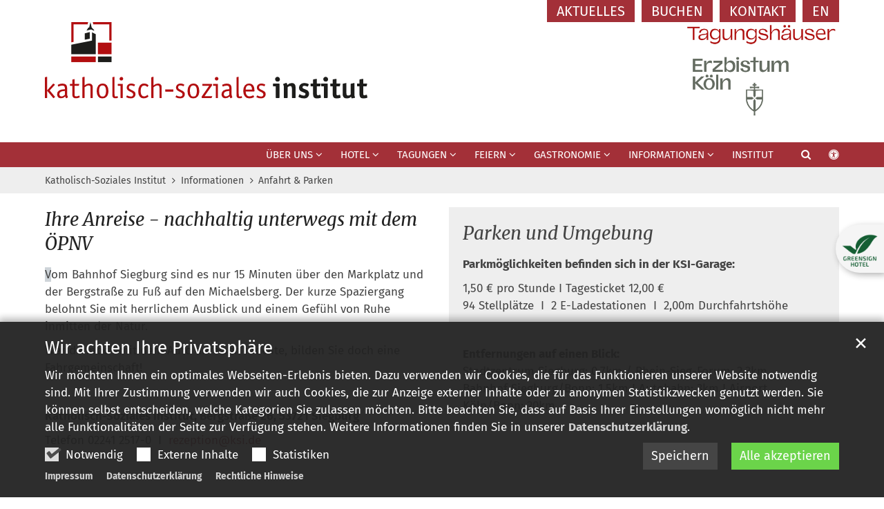

--- FILE ---
content_type: text/html;charset=utf-8
request_url: https://tagen.erzbistum-koeln.de/ksi/informationen/anfahrt-parken/
body_size: 8458
content:
<!DOCTYPE html>
<html lang="de" class="noscript v-standard">
<head>

<noscript><style>html.noscript .hide-noscript { display: none !important; }</style></noscript>
<script>document.documentElement.classList.remove("noscript");document.documentElement.classList.add("hasscript");</script>
<script>mercury = function(){var n=function(){var n=[];return{ready: function(t){n.push(t)},getInitFunctions: function(){return n}}}(),t=function(t){if("function"!=typeof t) return n;n.ready(t)};return t.getInitFunctions=function(){return n.getInitFunctions()},t.ready=function(n){this(n)},t}();var __isOnline=true,__scriptPath="/export/system/modules/alkacon.mercury.theme/js/mercury.js"</script>
<script async src="/export/system/modules/alkacon.mercury.theme/js/mercury.js_520088169.js"></script>
<link rel="canonical" href="https://tagen.erzbistum-koeln.de/ksi/informationen/anfahrt-parken/index.html">

<title>Anfahrt &amp; Parken</title>

<meta charset="UTF-8">
<meta http-equiv="X-UA-Compatible" content="IE=edge">

<meta name="viewport" content="width=device-width, initial-scale=1.0, viewport-fit=cover">
<meta name="robots" content="index, follow">
<meta name="revisit-after" content="7 days"><script async src="/export/system/modules/alkacon.mercury.extension.accessibility/resources/eye-able/public/js/eyeAble.js"></script><script>var eyeAble_pluginConfig = {"blacklistFontsize":".slide-wrapper, .copyright, .image-copyright, header *, footer *","userLang":"de","fontsizeThreshold":5,"customText":{"tipMainTxt":"Die Darstellung dieser Webseite individuell anpassen! Klicken zum Öffnen.","tipMain":"Barrierefreie Nutzung"},"topPosition":"200px","customMobileFeatures":{"OneClick":true,"SettingsTopIcon":false,"Bluefilter":false,"Reader":true,"Magnifier":false,"Contrast":true,"InfoTopIcon":true,"FontSizeLimit":15,"ColorCorrection":false,"Sitemap":false,"MoreFunctions":false,"FontSize":true,"TabNav":false,"HideImages":false,"id":"CustomMobile","Nightmode":true},"maxMagnification":20,"forceInlineColor":true,"blacklistScreenReader":".type-slider","license":["d420e09373ad3c50epkmnhcr4"],"customDesktopFeatures":{"OneClick":true,"SettingsTopIcon":false,"Bluefilter":false,"Reader":true,"Magnifier":false,"Contrast":true,"InfoTopIcon":true,"FontSizeLimit":20,"ColorCorrection":false,"Sitemap":false,"MoreFunctions":true,"FontSize":true,"TabNav":false,"HideImages":false,"id":"CustomDesktop","Nightmode":true},"maxMobileMagnification":3,"pluginPath":"/export/system/modules/alkacon.mercury.extension.accessibility/resources/eye-able","blacklistContrast":".nav-toggle > span, .header-image > img, #nav-toggle-group *, #topcontrol","sRTextlist":".sr-text, .sr-only","disableZoom":true,"customFeatures":true,"mainIconAlt":2,"mobileBottomPosition":"10%","sRStartElement":"main"};function openEA() {var els = document.querySelectorAll('.eyeAble_customToolOpenerClass');Array.prototype.forEach.call(els, function(el, i){el.addEventListener('keydown', function(event) {if (event.keyCode === 13) {event.preventDefault();EyeAbleAPI.toggleToolbar();}});el.addEventListener('click', function(event) {event.preventDefault();});});}if (document.readyState != 'loading'){openEA();} else {document.addEventListener('DOMContentLoaded', openEA);}</script>
<link rel="stylesheet" href="/export/system/modules/alkacon.mercury.theme/css/awesome-selection.min.css_1967578198.css">
<link rel="stylesheet" href="/export/system/modules/alkacon.mercury.bistuemer.ebk.vorlagen/css/ebk-th-std.min.css_1287447508.css">
<link rel="preload" as="font" type="font/woff2" href="/export/system/modules/alkacon.mercury.theme/fonts/awesome-selection.woff2?v=my-1" crossorigin>
<link rel="apple-touch-icon" sizes="180x180" href="/export/sites/tagungshaus/favicon.png_1737297921.png">
<link rel="icon" type="image/png" sizes="32x32" href="/export/sites/tagungshaus/favicon.png_642975561.png">
<link rel="icon" type="image/png" sizes="16x16" href="/export/sites/tagungshaus/favicon.png_897707255.png">
</head>
<body>

<a class="btn visually-hidden-focusable-fixed" id="skip-to-content" href="#main-content">Zum Inhalt springen</a><div  id="mercury-page" >
<header class="area-header fh lp-l ls-5 pad-sm meta-above meta-right nav-disp-default nav-right nav-below fix-compact bc-left has-margin">
<div id="nav-toggle-group"><span id="nav-toggle-label"><button class="nav-toggle-btn" aria-expanded="false" aria-controls="nav-toggle-group"><span class="nav-toggle"><span class="nav-burger">Show / hide navigation</span></span></button></span></div><div class="header-group co-sm-md sticky csssetting"><div class="head notfixed"><div class="head-overlay"></div>
<div class="h-meta">
<div class="co-lg-xl" >
<div class="element type-linksequence pivot ls-row no-icon cap-upper header-links">
<ul ><li class="ls-li"><a href="/ksi/aktuelles/"><span class="ls-item"><span>Aktuelles</span></span></a></li><li class="ls-li"><a href="https://www.cbooking.de/v4/booking.aspx?module=public&lang=de&id=kathosoz" class="external" target="_blank" rel="noopener"><span class="ls-item"><span>Buchen</span></span></a></li><li class="ls-li"><a href="/ksi/informationen/kontakt/"><span class="ls-item"><span>Kontakt</span></span></a></li><li class="ls-li"><a href="/ksi/en/"><span class="ls-item"><span>EN</span></span></a></li></ul></div>
</div></div><div class="h-group co-lg-xl"><div class="h-logo p-xs-12 p-lg-5" ><a href="/ksi/start/" class="imglink" title="Zur Startseite">
<div class="header-image image-src-box presized" style="padding-bottom: 23.84393%;" >
<img src="/export/sites/tagungshaus/ksi/.galleries/bilder/logo_ksi.svg" loading="lazy" width="692" height="165" class=" or-ls"
         alt="Logo KSI">
</div></a></div><div class="h-info"><div class="h-logo h-logo-2nd" ><a href="/tagungshaeuser/" class="imglink" title="Zur Startseite" target="_blank" rel="noopener">
<div class="header-image header-image-2nd image-src-box presized" style="padding-bottom: 66.75%;" >
<img src="/export/sites/tagungshaus/tagungshaeuser/.galleries/bilder/Logo_EBK-Tagungshaeuser_kurz_4c.jpg_9923506.jpg" loading="lazy" width="1600" height="1068" class=" or-ls"
         alt="Logo_EBK-Tagungshaeuser_kurz_4c">
</div></a></div></div></div><div class="h-nav"><div class="co-lg-xl">
<div class="nav-main-container" ><nav class="nav-main-group has-sidelogo ">
<div class="nav-main-mobile-logo"><div class="mobile-logolink">
<div class="img-responsive image-src-box presized" style="padding-bottom: 23.84393%;" >
<img src="/export/sites/tagungshaus/ksi/.galleries/bilder/logo_ksi.svg" loading="lazy" width="692" height="165" class=" or-ls"
         alt="Logo KSI">
</div></div></div>
<ul class="nav-main-items cap-css has-search">
<li id="nav-main-addition" class="expand hidden-lg-up"><a href="#" aria-controls="nav_nav-main-addition" id="label_nav-main-addition">Service-Links</a><ul class="nav-menu" id="nav_nav-main-addition" aria-labelledby="label_nav-main-addition">
<li><a href="/ksi/aktuelles/"><span>Aktuelles</span></a></li>
<li><a href="https://www.cbooking.de/v4/booking.aspx?module=public&lang=de&id=kathosoz" class="external" target="_blank" rel="noopener"><span>Buchen</span></a></li>
<li><a href="/ksi/informationen/kontakt/"><span>Kontakt</span></a></li>
<li><a href="/ksi/en/"><span>EN</span></a></li>
</ul></li><li class="nav-first mega expand" data-megamenu="/ksi/ueber-uns/mega.menu">
<a href="/ksi/ueber-uns/kirche/" id="label_26b3f2ef_0" role="button" aria-expanded="false" aria-controls="nav_26b3f2ef_0" aria-label="Über uns Unterebene anzeigen / ausblenden">Über uns</a>
<ul class="nav-menu no-mega" id="nav_26b3f2ef_0" aria-label="Über uns">
<li><a href="/ksi/ueber-uns/kirche/">Kirche</a></li>
<li><a href="/ksi/ueber-uns/geschichte/">Geschichte</a></li>
<li><a href="/ksi/ueber-uns/jobs/">Stellenangebote</a></li>
<li><a href="/ksi/ueber-uns/ansprechpartner/">Ansprechpartner</a></li></ul>
</li>
<li class="mega expand" data-megamenu="/ksi/hotel/mega.menu">
<a href="/ksi/hotel/zimmer/" id="label_26b3f2ef_5" role="button" aria-expanded="false" aria-controls="nav_26b3f2ef_5" aria-label="Hotel Unterebene anzeigen / ausblenden">Hotel</a>
<ul class="nav-menu no-mega" id="nav_26b3f2ef_5" aria-label="Hotel">
<li><a href="/ksi/hotel/zimmer/">Zimmer</a></li>
<li><a href="/ksi/hotel/buchen/">Buchen</a></li>
<li><a href="/ksi/hotel/preise/">Preise</a></li>
<li><a href="/ksi/hotel/angebote/">Angebote</a></li></ul>
</li>
<li class="mega expand" data-megamenu="/ksi/tagungen/mega.menu">
<a href="/ksi/tagungen/raeume/" id="label_26b3f2ef_10" role="button" aria-expanded="false" aria-controls="nav_26b3f2ef_10" aria-label="Tagungen Unterebene anzeigen / ausblenden">Tagungen</a>
<ul class="nav-menu no-mega" id="nav_26b3f2ef_10" aria-label="Tagungen">
<li><a href="/ksi/tagungen/raeume/">Tagungsräume</a></li>
<li><a href="/ksi/tagungen/anfrage/">Tagungsanfrage</a></li>
<li><a href="/ksi/tagungen/technik/">Tagungstechnik</a></li>
<li><a href="/ksi/tagungen/preise/">Preise</a></li>
<li><a href="/ksi/tagungen/galerie/">Galerie Tagungsräume</a></li></ul>
</li>
<li class="mega expand" data-megamenu="/ksi/feiern/mega.menu">
<a href="/ksi/feiern/angebote/" id="label_26b3f2ef_16" role="button" aria-expanded="false" aria-controls="nav_26b3f2ef_16" aria-label="Feiern Unterebene anzeigen / ausblenden">Feiern</a>
<ul class="nav-menu no-mega" id="nav_26b3f2ef_16" aria-label="Feiern">
<li><a href="/ksi/feiern/angebote/">Angebote</a></li>
<li><a href="/ksi/feiern/raeume/">Räumlichkeiten</a></li></ul>
</li>
<li class="mega expand" data-megamenu="/ksi/gastronomie/mega.menu">
<a href="/ksi/gastronomie/Buffeteria/" id="label_26b3f2ef_19" role="button" aria-expanded="false" aria-controls="nav_26b3f2ef_19" aria-label="Gastronomie Unterebene anzeigen / ausblenden">Gastronomie</a>
<ul class="nav-menu no-mega" id="nav_26b3f2ef_19" aria-label="Gastronomie">
<li><a href="/ksi/gastronomie/Buffeteria/">Buffeteria Benedikt</a></li>
<li><a href="/ksi/gastronomie/Tisch_reservieren/">Tisch reservieren</a></li>
<li><a href="/ksi/gastronomie/Anno17/">Anno17</a></li></ul>
</li>
<li class="active mega expand" data-megamenu="/ksi/informationen/mega.menu">
<a href="/ksi/informationen/kontakt/" id="label_26b3f2ef_23" role="button" aria-expanded="false" aria-controls="nav_26b3f2ef_23" aria-label="Informationen Unterebene anzeigen / ausblenden">Informationen</a>
<ul class="nav-menu no-mega" id="nav_26b3f2ef_23" aria-label="Informationen">
<li><a href="/ksi/informationen/kontakt/">Kontakt</a></li>
<li><a href="/ksi/informationen/downloads/">Downloads</a></li>
<li><a href="/ksi/informationen/freizeit/">Freizeitmöglichkeiten</a></li>
<li class="active final">
<a href="/ksi/informationen/anfahrt-parken/">Anfahrt &amp; Parken</a></li>
<li><a href="/ksi/informationen/newsletter/">Newsletter</a></li></ul>
</li>
<li class="nav-last">
<a href="/ksi/institut" target="_blank">Institut</a></li>
<li id="nav-main-search" class="expand"><a href="/ksi/suche/" title="Suche" role="button" aria-controls="nav_nav-main-search" aria-expanded="false" id="label_nav-main-search" class="click-direct"><span class="search search-btn ico fa fa-search" aria-hidden="true"></span></a><ul class="nav-menu" id="nav_nav-main-search" aria-labelledby="label_nav-main-search"><li><div class="styled-form search-form"><form action="/ksi/suche/" method="post"><div class="input button"><label for="searchNavQuery" class="sr-only">Suche</label><input id="searchNavQuery" name="q" type="text" autocomplete="off" placeholder='Suchbegriff eingeben' /><button class="btn" type="button" title="Suche" onclick="this.form.submit(); return false;">Los</button></div></form></div></li></ul></li><li class="nav-icon"><a href="/" title="Die Darstellung dieser Webseite individuell anpassen! Klicken zum Öffnen." class="eyeAble_customToolOpenerClass" rel="nofollow"><span class="hidden-lg hidden-xl hidden-xxl">Barrierefrei </span><span class="ico fa fa-universal-access" aria-hidden="true"></span></a></li>
</ul>
</nav>
</div></div></div></div></div>
<div class="h-bc">
<div class="container" >
<div class="element type-nav-breadcrumbs hidden-xs-sm-md">
<ul class="nav-breadcrumbs">
<li><a href="/ksi/start/">Katholisch-Soziales Institut</a></li>
<li><a href="/ksi/informationen/kontakt/">Informationen</a></li>
<li><a href="/ksi/informationen/anfahrt-parken/">Anfahrt &amp; Parken</a></li>
</ul>
<script type="application/ld+json">{"itemListElement":[{"item":"https://tagen.erzbistum-koeln.de/ksi/start/","@type":"ListItem","name":"Katholisch-Soziales Institut","position":"1"},{"item":"https://tagen.erzbistum-koeln.de/ksi/informationen/kontakt/","@type":"ListItem","name":"Informationen","position":2},{"item":"https://tagen.erzbistum-koeln.de/ksi/informationen/anfahrt-parken/","@type":"ListItem","name":"Anfahrt & Parken","position":3}],"@type":"BreadcrumbList","@context":"http://schema.org"}</script>
</div>
</div></div></header>

<main class="area-content area-one-row">
<div class="container area-wide" >

<div class="row-12" ></div>

<div class="row">
<div class="col-6 flex-col" ><div class="element type-section piece full lay-0 phh phb pnl pnv">
<div class="heading"><h2 class="piece-heading" tabindex="0">Ihre Anreise - nachhaltig unterwegs mit dem ÖPNV</h2>
</div><div class="body default"><div class="text"><p><span style="background-color: #ced4d9;">V<span style="background-color: #ffffff;">om Bahnhof Siegburg sind es nur 15 Minuten über den Markplatz und der Bergstraße zu Fuß auf den Michaelsberg. Der kurze Spaziergang belohnt Sie mit herrlichem Ausblick und einem Gefühl von Ruhe inmitten der Natur.</span></span></p>
<p><span style="background-color: #ffffff;">Wer dennoch mit dem Auto anreisen möchte, bilden Sie doch eine Fahrgemeinschaft!</span></p>
<p>&nbsp;</p>
<p><span style="background-color: #ffffff;"><strong>Katholisch-Soziales Institut, Bergstraße 26, 53721 Siegburg</strong></span></p>
<p><span style="background-color: #ffffff;">Telefon 02241 2517-0 &nbsp;I &nbsp;<a href="mailto:rezeption@ksi.de" target="_blank" rel="noopener">rezeption@ksi.de</a></span></p>
<p>&nbsp;</p></div>
</div>
</div>
</div>
<div class="col-6 flex-col" ><div class="element type-section box piece full lay-0 phh phb pnl pnv">
<div class="heading"><h2 class="piece-heading" tabindex="0">Parken und Umgebung</h2>
</div><div class="body default"><div class="text"><p><strong>Parkmöglichkeiten befinden sich in der KSI-Garage:</strong></p>
<p>1,50 € pro Stunde I Tagesticket 12,00 €<br />94 Stellplätze &nbsp;I &nbsp;2 E-Ladestationen &nbsp;I &nbsp;2,00m Durchfahrtshöhe</p>
<p>&nbsp;</p>
<p><strong>Entfernungen auf einen Blick:<br /></strong>Stadtzentrum Siegburg: 0,7km / Rhein-Sieg-Forum: 2,3km<br />Bahnhof Siegburg/Bonn: 1,5km I Autobahn: 3km I Airport Köln/Bonn: 20km</p></div>
</div>
</div>
</div>
</div>


<div class="row-12" ><div class="element type-section box piece flex left lay-6 phh pih phb pnl phv p-dm p-md-4 p-dd">
<div class="visual rs_skip ori-ls"><div class="image-src-box presized use-ratio zoomer effect-box" data-imagezoom='{ "width": 1600, "height": 900, "w": 1600, "h": 900, "caption": "%3Cdiv%20class%3D%22title%22%3EAu%C3%9Fenaufnahme%20KSI%3C%2Fdiv%3E%3Cdiv%20class%3D%22copyright%22%3E%26copy%3B%20Katholisch-Soziales%20Instiut%3C%2Fdiv%3E", "alt": "Au%C3%9Fenaufnahme%20KSI", "src": "/export/sites/tagungshaus/ksi/.galleries/bilder/gallerie_Haus/Haus1.JPG_1177452977.jpg" }'>
<img src="/export/sites/tagungshaus/ksi/.galleries/bilder/gallerie_Haus/Haus1.JPG_830849982.jpg" loading="lazy" sizes="auto, (min-width: 1320px) 410px, (min-width: 1170px) 360px, (min-width: 992px) 301px, (min-width: 744px) 218px, (min-width: 540px) 510px, 100vw" srcset="/export/sites/tagungshaus/ksi/.galleries/bilder/gallerie_Haus/Haus1.JPG_1724539444.jpg 218w, /export/sites/tagungshaus/ksi/.galleries/bilder/gallerie_Haus/Haus1.JPG_1124022563.jpg 301w, /export/sites/tagungshaus/ksi/.galleries/bilder/gallerie_Haus/Haus1.JPG_2133760261.jpg 345w, /export/sites/tagungshaus/ksi/.galleries/bilder/gallerie_Haus/Haus1.JPG_1878594781.jpg 360w, /export/sites/tagungshaus/ksi/.galleries/bilder/gallerie_Haus/Haus1.JPG_1755140803.jpg 410w, /export/sites/tagungshaus/ksi/.galleries/bilder/gallerie_Haus/Haus1.JPG_399764554.jpg 436w, /export/sites/tagungshaus/ksi/.galleries/bilder/gallerie_Haus/Haus1.JPG_31149093.jpg 510w, /export/sites/tagungshaus/ksi/.galleries/bilder/gallerie_Haus/Haus1.JPG_1023245685.jpg 602w, /export/sites/tagungshaus/ksi/.galleries/bilder/gallerie_Haus/Haus1.JPG_1140890726.jpg 690w, /export/sites/tagungshaus/ksi/.galleries/bilder/gallerie_Haus/Haus1.JPG_1469917304.jpg 720w, /export/sites/tagungshaus/ksi/.galleries/bilder/gallerie_Haus/Haus1.JPG_932874591.jpg 820w, /export/sites/tagungshaus/ksi/.galleries/bilder/gallerie_Haus/Haus1.JPG_66173619.jpg 1020w, /export/sites/tagungshaus/ksi/.galleries/bilder/gallerie_Haus/Haus1.JPG_539401209.jpg 1200w, /export/sites/tagungshaus/ksi/.galleries/bilder/gallerie_Haus/Haus1.JPG_830849982.jpg 1600w" width="1600" height="900" class=" animated or-ls"
         alt="Außenaufnahme KSI" style="aspect-ratio: 1600 / 900;"><div class="copyright image-copyright" aria-hidden="true">&copy; Katholisch-Soziales Instiut</div></div>
<div class="subtitle" aria-hidden="true">Außenaufnahme KSI</div></div><div class="body default"><div class="heading"><h2 class="piece-heading" tabindex="0">Ihr Aufenthalt bei uns - Gut zu wissen:</h2>
</div><div class="text"><ul>
<li><strong>Check-in</strong> ab 15.00 Uhr</li>
<li><strong>Check-out</strong> Montag - Samstag bis 10 Uhr &nbsp;I &nbsp;Sonn- und Feiertags bis 11 Uhr</li>
<li><strong>Frühstück</strong> Montag - Samstag bis 10 Uhr&nbsp; &nbsp;I&nbsp; Sonn- und Feiertags bis 11 Uhr</li>
<li>kostenloses WLAN im gesamten Haus</li>
<li>1 Flasche Wasser pro Person bei Anreise kostenlos</li>
<li>Snacks und Getränke an der Rezeption</li>
<li>Gastronomie <a href="/ksi/gastronomie/Buffeteria/">Buffeteria Benedikt</a> und <a href="/ksi/gastronomie/Anno17/">anno17&nbsp;</a></li>
</ul>
<p><strong>Wir freuen uns auf Ihren Besuch.</strong></p></div>
</div>
</div>
<div class="element type-section piece full lay-0 only-heading">
<div class="heading"><h1 class="piece-heading" tabindex="0">Ihre Anreise</h1>
</div></div>
</div>


<div class="row-12" ><div class="element type-map map-osm piece full lay-0 only-visual">
<div class="visual rs_skip map-visual"><div class="presized" style="padding-bottom: 33.334%;" >
<div id="map_42901da5" class="mapwindow placeholder" data-map='{"centerLng":7.2115016,"css":"/export/system/modules/alkacon.mercury.template/osmviewer/map.css_1012606225.css","markerTitle":"Klicken für mehr Details an diesem Koordinatenpunkt","geocoding":"true","ratioLg":"3-1","zoom":13,"centerLat":50.796047,"markers":[{"lng":7.2115016,"geocode":"false","lat":50.796047,"group":"default","info":"<div class=\"map-marker\"><div class=\"heading\"><h3 class=\"fn n\">Katholisch Soziale Institut<\/h3><\/div><div class=\"adr\">Bergstraße 26<br/>\n53721 Siegburg<\/div><\/div>"}],"displayAttributionControl":"","markerCluster":true,"ratio":"3-1"}' data-external-cookies='{"message":"An dieser Stelle finden Sie eine OpenStreetMap Landkarte, welche über den Dienstleister MapTiler ausgeliefert wird. Um diese Landkarte anzuzeigen müssen Sie der Verwendung von externen Inhalten zustimmen."}' ><noscript><div class="online-warn box"><div class="head">JavaScript erforderlich!</div></div></noscript></div>
</div></div></div>
</div>
</div>
</main>

<footer class="area-foot"><div class="linkfoot">
<div class="container area-wide" >

<div class="row-12 th-special-foot" >
<div class="element type-shariff pivot social-icons   verbose-md "><div class="shariff" data-services="[&quot;mail&quot;]" data-lang="de" data-mail-url='mailto:' data-mail-subject='Interessante Webseite' data-mail-body='Die folgende Webseite ist interessant:

{url}'></div></div>

<div class="element type-flexible pivot">
<div class="social-icons freelink verbose"><ul class="theme-color orientation-horizontal button-style-standard shariff-col-2"><li class="shariff-button"><a
href="/ksi/informationen/kontakt/" 
title="Haben Sie Fragen?" role="button" aria-label="Haben Sie Fragen?"><span class="fa fa-comments-o"></span><span class="share_text"><span class="hidden-xs">Haben Sie </span>Fragen?</span></a></li></ul></div></div>
</div>
</div></div><div class="topfoot">
<div class="container area-wide" >
<div class="row">
<div class="col-12 col-md-6 col-lg-3 flex-col" >
<div class="detail-page type-contact contact-org paragraph piece full lay-0 phh phb pnl pnv">
<div class="heading"><h2 class="piece-heading" tabindex="0">Kontakt</h2>
</div><div class="body"><div class="text"><script type="application/ld+json">{"address":{"streetAddress":"Bergstr. 26","@type":"PostalAddress","postalCode":"53721","addressLocality":"Siegburg"},"@type":"Organization","name":"Katholisch-Soziales Institut","telephone":"02241 2517-0","@context":"https://schema.org","url":["https://www.ksi.de/"],"email":"info@ksi.de"}</script><div class="text-box">
<h3 class="fn n" tabindex="0" translate="no">Katholisch-Soziales Institut</h3>
<div class="adr " translate="no"><div class="street-address">Bergstr. 26</div><div><span class="postal-code">53721</span> <span class="locality">Siegburg</span></div></div><div class="phone tablerow"><span class="icon-label">Telefon:</span><span><a href="tel:022412517-0" ><span class="tel">02241 2517-0</span></a></span></div><div class="mail" ><span><a  href="mailto:info@ksi.de" title="info@ksi.de"><span class="email">info@ksi.de</span></a></span></div><div class="website"><a href="https://www.ksi.de/">www.ksi.de</a></div></div>
</div>
</div>
</div>
</div>
<div class="col-12 col-md-6 col-lg-3 flex-col" >
<div class="element type-linksequence pivot ls-bullets no-icon">
<h2 class="heading" tabindex="0">Downloads</h2>
<ul ><li class="ls-li"><a href="/export/sites/tagungshaus/ksi/.galleries/dokumente/WEB_Flyer_KSI_Image_8-Seiter-06-2022_RZ.pdf" target="_blank" rel="noopener"><span class="ls-item"><span>Hausprospekt</span></span></a></li><li class="ls-li"><a href="/export/sites/tagungshaus/ksi/.galleries/dokumente/Feiern-ueber-den-Daechern-Siegburg_2025.pdf" target="_blank" rel="noopener"><span class="ls-item"><span>Bankettmappe</span></span></a></li><li class="ls-li"><a href="/ksi/tagungen/raeume/index.html" target="_blank" rel="noopener"><span class="ls-item"><span>Tagungsräume</span></span></a></li><li class="ls-li"><a href="/export/sites/tagungshaus/ksi/.galleries/dokumente/EBT_Broschure_Schutzkonzept_A4_2019_RZ.pdf" target="_blank" rel="noopener"><span class="ls-item"><span>Institutionelles Schutzkonzept</span></span></a></li></ul></div>
</div>
<div class="col-12 col-md-6 col-lg-3 flex-col" >
<div class="element type-linksequence pivot ls-row no-icon">
<h2 class="heading" tabindex="0">Social Media</h2>
<ul ><li class="ls-li"><a href="https://www.facebook.com/ksisiegburg" target="_blank" rel="noopener"><span class="ls-item"><span class="ls-icon ico ico-svg ico-inline ico-fa-facebook" aria-hidden="true"><svg viewBox="0 0 16 28" ><path d="M14.98.19V4.3h-2.45c-1.92 0-2.28.92-2.28 2.25v2.96h4.58l-.61 4.62h-3.97V26H5.47V14.14H1.49V9.51h3.98v-3.4C5.47 2.16 7.89 0 11.42 0c1.69 0 3.14.13 3.57.19z"/></svg></span></span></a></li><li class="ls-li"><a href="https://www.instagram.com/katholisch_soziales_institut/" target="_blank" rel="noopener"><span class="ls-item"><span class="ls-icon ico ico-svg ico-inline ico-fa-instagram" aria-hidden="true"><svg viewBox="0 0 24 28" ><path d="M16 14a4 4 0 0 0-8 0 4 4 0 0 0 8 0zm2.16 0a6.15 6.15 0 1 1-12.3.02 6.15 6.15 0 0 1 12.3-.02zm1.68-6.4c0 .8-.64 1.43-1.43 1.43a1.44 1.44 0 1 1 1.43-1.44zM12 4.15c-1.75 0-5.5-.15-7.08.48-.55.22-.95.48-1.37.9s-.7.83-.9 1.38c-.63 1.58-.5 5.33-.5 7.08s-.13 5.5.5 7.08c.21.54.47.95.9 1.37s.82.69 1.37.9c1.58.63 5.33.5 7.08.5s5.5.13 7.08-.5c.55-.21.95-.48 1.37-.9s.7-.83.9-1.37c.63-1.58.5-5.33.5-7.08s.13-5.5-.5-7.08c-.21-.55-.48-.95-.9-1.37s-.83-.7-1.37-.91C17.5 4 13.75 4.15 12 4.15zM24 14c0 1.66.02 3.3-.08 4.95-.1 1.93-.53 3.63-1.94 5.03s-3.1 1.85-5.03 1.94c-1.65.1-3.3.08-4.95.08s-3.3.01-4.95-.08c-1.92-.1-3.63-.53-5.03-1.94S.17 20.88.08 18.95C-.02 17.3 0 15.65 0 14s0-3.3.08-4.95c.1-1.93.53-3.63 1.94-5.03s3.1-1.85 5.03-1.94C8.7 1.98 10.35 2 12 2s3.3-.01 4.95.08c1.93.1 3.63.53 5.04 1.94s1.84 3.1 1.93 5.03c.1 1.65.08 3.3.08 4.95z"/></svg></span></span></a></li></ul></div>

<div class="element type-linksequence pivot ls-bullets no-icon">
<ul ><li class="ls-li"><a href="/ksi/informationen/newsletter/"><span class="ls-item"><span>Newsletter</span></span></a></li></ul></div>
</div>
<div class="col-12 col-md-6 col-lg-3 flex-col" >
<div class="element type-linksequence pivot ls-bullets no-icon">
<h2 class="heading" tabindex="0">Tagen im Erzbistum Köln</h2>
<ul ><li class="ls-li"><a href="/maternushaus/" target="_blank" rel="noopener"><span class="ls-item"><span>Maternushaus</span></span></a></li><li class="ls-li"><a href="/ksh/" target="_blank" rel="noopener"><span class="ls-item"><span>Kardinal Schulte Haus</span></span></a></li><li class="ls-li"><a href="/ksi/" target="_blank" rel="noopener"><span class="ls-item"><span>Katholisch-Soziales Institut</span></span></a></li><li class="ls-li"><a href="/marienhof/" target="_blank" rel="noopener"><span class="ls-item"><span>Haus Marienhof</span></span></a></li><li class="ls-li"><a href="/steinbachtalsperre/" target="_blank" rel="noopener"><span class="ls-item"><span>Steinbachtalsperre</span></span></a></li></ul></div>
</div>
</div>
</div></div><div class="subfoot no-external">
<div class="container area-wide" >
<div class="row">
<div class="col-lg-6 flex-col" >
<div class="element type-linksequence pivot ls-row line-icon">
<ul ><li class="ls-li"><a href="/ksi/impressum/"><span class="ls-item"><span>Impressum</span></span></a></li><li class="ls-li"><a href="/ksi/impressum/datenschutz/"><span class="ls-item"><span>Datenschutzerklärung</span></span></a></li><li class="ls-li"><a href="/ksi/impressum/rechtliche-hinweise/"><span class="ls-item"><span>Rechtliche Hinweise</span></span></a></li><li class="ls-li"><a href="https://www.erzbistum-koeln.de/" target="_blank" rel="noopener"><span class="ls-item"><span>Erzbistum Köln</span></span></a></li></ul></div>
</div>
<div class="col-lg-6 flex-col" >
<div class="element type-linksequence pivot ls-row no-icon">
<ul ><li class="ls-li"><span class="ls-item"><span>&copy; Katholisch-Soziales Institut</span></span></li></ul></div>
</div>
</div>
</div></div></footer>
</div>

<oc-div id="template-info" data-info='{"googleApiKey":"AIzaSyB0zKr6GfgtotgJcGJQAHx7qXbi2wNAWeU ","osmApiKey":"VPnD2rAVFBQZSCFL5X6X","osmSpriteUrl":"/handleStatic/v1564057254v/osm/sprite","googleApiKeyWorkplace":"AIzaSyB28TP7fmyGdFFnwy_YZY1k30hKpTSrBqE","iconConfig":"L2V4cG9ydC9zeXN0ZW0vbW9kdWxlcy9hbGthY29uLm1lcmN1cnkudGhlbWUvaWNvbnMvZmEvYXQuc3Zn","fullIcons":"L2V4cG9ydC9zeXN0ZW0vbW9kdWxlcy9hbGthY29uLm1lcmN1cnkudGhlbWUvY3NzL2F3ZXNvbWUtZnVsbC5taW4uY3NzXzE5Njc1NzgxOTkuY3Nz","editMode":"false","project":"online","context":"/","locale":"de"}' data-matomo='{"id":"166","jst":false,"dnt":false,"url":"webstatistik.erzbistum-koeln.de"}'>
<oc-div id="template-grid-info"></oc-div></oc-div>
<div id="topcontrol" tabindex="0"></div>

<script>
(function(h,o,t,e,l,g,s){h[l]=h[l]||function(){
    (h[l].q=h[l].q||[]).push(arguments)},h[l].l=1*new Date();g=o.createElement(t),
    s=o.getElementsByTagName(t)[0];g.async=1;g.src=e;s.parentNode.insertBefore(g,s)
})(window,document,'script','https://api.greensign.de/widget/greensign.js','gs');

gs("GS00772", {"position":"center-right"});
</script><div id="fixed-bottom-bar">

<div id="privacy-policy-link-settings" class="fixed-bottom-bar-item"></div>
</div>

<div id="privacy-policy-placeholder"></div><div id="privacy-policy-banner" class="pp-banner" data-banner='{"root":"L3NpdGVzL3RhZ3VuZ3NoYXVz","page":"L2tzaS9pbmZvcm1hdGlvbmVuL2FuZmFocnQtcGFya2VuL2luZGV4Lmh0bWw=","policy":"Ly5yZWNodHNpbmZvcm1hdGlvbmVuL21lcmN1cnktZGVmYXVsdC1wb2xpY3kueG1s"}'></div>
<noscript><div id="privacy-policy-banner-noscript" class="pp-banner"><div class=banner><div class="container"><div class="message">JavaScript ist deaktiviert!</div></div></div></div></noscript>
</body>
</html>

--- FILE ---
content_type: text/html;charset=utf-8
request_url: https://tagen.erzbistum-koeln.de/ksi/ueber-uns/mega.menu?__disableDirectEdit=true&megamenu=true
body_size: 964
content:
<div  id="mercury-page-megamenu" ><div class="row ">
<div class="col-lg" ><div class="element type-section effect-piece effect-raise piece full lay-0 phh pnl phv pvl">
<div class="heading"><h3 class="piece-heading" tabindex="0"><a href="/ksi/ueber-uns/kirche/" class="piece-heading-link" title="Kirche">Kirche</a></h3>
</div><div class="visual rs_skip ori-ls"><a href="/ksi/ueber-uns/kirche/" tabindex="-1" title="Kirche"><div class="image-src-box presized use-ratio effect-box">
<img src="/export/sites/tagungshaus/ksi/.galleries/bilder/gallerie_Haus/Hof.jpg_373970364.jpg" loading="lazy" sizes="auto, (min-width: 1320px) 1290px, (min-width: 1170px) 1140px, (min-width: 992px) 962px, (min-width: 744px) 714px, (min-width: 540px) 510px, 100vw" srcset="/export/sites/tagungshaus/ksi/.galleries/bilder/gallerie_Haus/Hof.jpg_244638688.jpg 345w, /export/sites/tagungshaus/ksi/.galleries/bilder/gallerie_Haus/Hof.jpg_1167285786.jpg 510w, /export/sites/tagungshaus/ksi/.galleries/bilder/gallerie_Haus/Hof.jpg_767217565.jpg 690w, /export/sites/tagungshaus/ksi/.galleries/bilder/gallerie_Haus/Hof.jpg_1470064919.jpg 714w, /export/sites/tagungshaus/ksi/.galleries/bilder/gallerie_Haus/Hof.jpg_373970364.jpg 800w" width="917" height="557" class=" animated or-ls"
         alt="Hof KSI" style="aspect-ratio: 917 / 557;"></div>
</a></div></div>


<!--
Navigation without items!
-->

</div>
<div class="col-lg" ><div class="element type-section effect-piece effect-raise piece full lay-0 phh pnl phv pvl">
<div class="heading"><h3 class="piece-heading" tabindex="0"><a href="/ksi/ueber-uns/geschichte/" class="piece-heading-link" title="Geschichte">Geschichte</a></h3>
</div><div class="visual rs_skip ori-ls"><a href="/ksi/ueber-uns/geschichte/" tabindex="-1" title="Geschichte"><div class="image-src-box presized use-ratio effect-box">
<img src="/export/sites/tagungshaus/ksi/.galleries/bilder/gallerie_Haus/Fernansicht2.jpg_1464061181.jpg" loading="lazy" sizes="auto, (min-width: 1320px) 1290px, (min-width: 1170px) 1140px, (min-width: 992px) 962px, (min-width: 744px) 714px, (min-width: 540px) 510px, 100vw" srcset="/export/sites/tagungshaus/ksi/.galleries/bilder/gallerie_Haus/Fernansicht2.jpg_339642580.jpg 345w, /export/sites/tagungshaus/ksi/.galleries/bilder/gallerie_Haus/Fernansicht2.jpg_1262289678.jpg 510w, /export/sites/tagungshaus/ksi/.galleries/bilder/gallerie_Haus/Fernansicht2.jpg_862221457.jpg 690w, /export/sites/tagungshaus/ksi/.galleries/bilder/gallerie_Haus/Fernansicht2.jpg_1565068811.jpg 714w, /export/sites/tagungshaus/ksi/.galleries/bilder/gallerie_Haus/Fernansicht2.jpg_1497133132.jpg 962w, /export/sites/tagungshaus/ksi/.galleries/bilder/gallerie_Haus/Fernansicht2.jpg_964341205.jpg 1020w, /export/sites/tagungshaus/ksi/.galleries/bilder/gallerie_Haus/Fernansicht2.jpg_461907696.jpg 1140w, /export/sites/tagungshaus/ksi/.galleries/bilder/gallerie_Haus/Fernansicht2.jpg_629030191.jpg 1290w, /export/sites/tagungshaus/ksi/.galleries/bilder/gallerie_Haus/Fernansicht2.jpg_358782887.jpg 1428w, /export/sites/tagungshaus/ksi/.galleries/bilder/gallerie_Haus/Fernansicht2.jpg_1464061181.jpg 1600w" width="1600" height="972" class=" animated or-ls"
         alt="Fernansicht vom KSI" style="aspect-ratio: 1600 / 972;"></div>
</a></div></div>


<!--
Navigation without items!
-->

</div>
<div class="col-lg" ><div class="element type-section effect-piece effect-raise piece full lay-0 phh pnl phv pvl">
<div class="heading"><h3 class="piece-heading" tabindex="0"><a href="/ksi/ueber-uns/jobs/" class="piece-heading-link" title="Stellenangebote">Ausbildung/Stellenangebote</a></h3>
</div><div class="visual rs_skip ori-ls"><a href="/ksi/ueber-uns/jobs/" tabindex="-1" title="Stellenangebote"><div class="image-src-box presized use-ratio effect-box">
<img src="/export/sites/tagungshaus/marienhof/.galleries/bilder/gallerie_sonstiges/Megamenue/Stellenangebote.jpg_1236683979.jpg" loading="lazy" sizes="auto, (min-width: 1320px) 1290px, (min-width: 1170px) 1140px, (min-width: 992px) 962px, (min-width: 744px) 714px, (min-width: 540px) 510px, 100vw" srcset="/export/sites/tagungshaus/marienhof/.galleries/bilder/gallerie_sonstiges/Megamenue/Stellenangebote.jpg_244638688.jpg 345w, /export/sites/tagungshaus/marienhof/.galleries/bilder/gallerie_sonstiges/Megamenue/Stellenangebote.jpg_1167285786.jpg 510w, /export/sites/tagungshaus/marienhof/.galleries/bilder/gallerie_sonstiges/Megamenue/Stellenangebote.jpg_767217565.jpg 690w, /export/sites/tagungshaus/marienhof/.galleries/bilder/gallerie_sonstiges/Megamenue/Stellenangebote.jpg_1470064919.jpg 714w, /export/sites/tagungshaus/marienhof/.galleries/bilder/gallerie_sonstiges/Megamenue/Stellenangebote.jpg_1788650529.jpg 962w, /export/sites/tagungshaus/marienhof/.galleries/bilder/gallerie_sonstiges/Megamenue/Stellenangebote.jpg_1243785323.jpg 1020w, /export/sites/tagungshaus/marienhof/.galleries/bilder/gallerie_sonstiges/Megamenue/Stellenangebote.jpg_1624933072.jpg 1140w, /export/sites/tagungshaus/marienhof/.galleries/bilder/gallerie_sonstiges/Megamenue/Stellenangebote.jpg_1236683979.jpg 1280w" width="1280" height="778" class=" animated or-ls"
         alt="Bild Stellenangebote/Bewerbung" style="aspect-ratio: 1280 / 778;"></div>
</a></div></div>


<!--
Navigation without items!
-->

</div>
<div class="col-lg" ><div class="element type-section effect-piece effect-raise piece full lay-0 phh pnl phv pvl">
<div class="heading"><h3 class="piece-heading" tabindex="0"><a href="/ksi/ueber-uns/ansprechpartner/" class="piece-heading-link" title="Ansprechpartner">Ansprechpartner</a></h3>
</div><div class="visual rs_skip ori-ls"><a href="/ksi/ueber-uns/ansprechpartner/" tabindex="-1" title="Ansprechpartner"><div class="image-src-box presized use-ratio effect-box">
<img src="/export/sites/tagungshaus/marienhof/.galleries/bilder/gallerie_sonstiges/Megamenue/Ansprechpartner-2.jpg_744065347.jpg" loading="lazy" sizes="auto, (min-width: 1320px) 1290px, (min-width: 1170px) 1140px, (min-width: 992px) 962px, (min-width: 744px) 714px, (min-width: 540px) 510px, 100vw" srcset="/export/sites/tagungshaus/marienhof/.galleries/bilder/gallerie_sonstiges/Megamenue/Ansprechpartner-2.jpg_244638688.jpg 345w, /export/sites/tagungshaus/marienhof/.galleries/bilder/gallerie_sonstiges/Megamenue/Ansprechpartner-2.jpg_1167285786.jpg 510w, /export/sites/tagungshaus/marienhof/.galleries/bilder/gallerie_sonstiges/Megamenue/Ansprechpartner-2.jpg_767217565.jpg 690w, /export/sites/tagungshaus/marienhof/.galleries/bilder/gallerie_sonstiges/Megamenue/Ansprechpartner-2.jpg_1470064919.jpg 714w, /export/sites/tagungshaus/marienhof/.galleries/bilder/gallerie_sonstiges/Megamenue/Ansprechpartner-2.jpg_1592137024.jpg 962w, /export/sites/tagungshaus/marienhof/.galleries/bilder/gallerie_sonstiges/Megamenue/Ansprechpartner-2.jpg_1243785323.jpg 1020w, /export/sites/tagungshaus/marienhof/.galleries/bilder/gallerie_sonstiges/Megamenue/Ansprechpartner-2.jpg_1624933072.jpg 1140w, /export/sites/tagungshaus/marienhof/.galleries/bilder/gallerie_sonstiges/Megamenue/Ansprechpartner-2.jpg_1579096337.jpg 1290w, /export/sites/tagungshaus/marienhof/.galleries/bilder/gallerie_sonstiges/Megamenue/Ansprechpartner-2.jpg_1849343641.jpg 1428w, /export/sites/tagungshaus/marienhof/.galleries/bilder/gallerie_sonstiges/Megamenue/Ansprechpartner-2.jpg_744065347.jpg 1600w" width="1600" height="972" class=" animated or-ls"
         alt="Ansprechpartner Bild Megamenü" style="aspect-ratio: 1600 / 972;"></div>
</a></div></div>


<!--
Navigation without items!
-->

</div>
</div></div>

--- FILE ---
content_type: text/html;charset=utf-8
request_url: https://tagen.erzbistum-koeln.de/ksi/hotel/mega.menu?__disableDirectEdit=true&megamenu=true
body_size: 830
content:
<div  id="mercury-page-megamenu" ><div class="row ">
<div class="col-lg" ><div class="element type-section effect-piece effect-raise piece full lay-0 phh pnl phv pvl">
<div class="heading"><h3 class="piece-heading" tabindex="0"><a href="/ksi/hotel/zimmer/" class="piece-heading-link" title="Zimmer">Zimmer</a></h3>
</div><div class="visual rs_skip ori-ls"><a href="/ksi/hotel/zimmer/" tabindex="-1" title="Zimmer"><div class="image-src-box presized use-ratio effect-box">
<img src="/export/sites/tagungshaus/ksi/.galleries/bilder/gallerie_Zimmer/Zimmer5.JPG_1693310753.jpg" loading="lazy" sizes="auto, (min-width: 1320px) 1290px, (min-width: 1170px) 1140px, (min-width: 992px) 962px, (min-width: 744px) 714px, (min-width: 540px) 510px, 100vw" srcset="/export/sites/tagungshaus/ksi/.galleries/bilder/gallerie_Zimmer/Zimmer5.JPG_1261833759.jpg 345w, /export/sites/tagungshaus/ksi/.galleries/bilder/gallerie_Zimmer/Zimmer5.JPG_843737734.jpg 510w, /export/sites/tagungshaus/ksi/.galleries/bilder/gallerie_Zimmer/Zimmer5.JPG_1187146327.jpg 690w, /export/sites/tagungshaus/ksi/.galleries/bilder/gallerie_Zimmer/Zimmer5.JPG_133571356.jpg 714w, /export/sites/tagungshaus/ksi/.galleries/bilder/gallerie_Zimmer/Zimmer5.JPG_1636230301.jpg 962w, /export/sites/tagungshaus/ksi/.galleries/bilder/gallerie_Zimmer/Zimmer5.JPG_1516705579.jpg 1020w, /export/sites/tagungshaus/ksi/.galleries/bilder/gallerie_Zimmer/Zimmer5.JPG_1752220598.jpg 1140w, /export/sites/tagungshaus/ksi/.galleries/bilder/gallerie_Zimmer/Zimmer5.JPG_554230728.jpg 1290w, /export/sites/tagungshaus/ksi/.galleries/bilder/gallerie_Zimmer/Zimmer5.JPG_1020156990.jpg 1428w, /export/sites/tagungshaus/ksi/.galleries/bilder/gallerie_Zimmer/Zimmer5.JPG_1693310753.jpg 1600w" width="1600" height="765" class=" animated or-ls"
         alt="Bild Zimmer KSI" style="aspect-ratio: 1600 / 765;"></div>
</a></div></div>


<!--
Navigation without items!
-->

</div>
<div class="col-lg" ><div class="element type-section effect-piece effect-raise piece full lay-0 phh pnl phv pvl">
<div class="heading"><h3 class="piece-heading" tabindex="0"><a href="/ksi/hotel/preise/" class="piece-heading-link" title="Preise">Preise</a></h3>
</div><div class="visual rs_skip ori-ls"><a href="/ksi/hotel/preise/" tabindex="-1" title="Preise"><div class="image-src-box presized use-ratio effect-box">
<img src="/export/sites/tagungshaus/marienhof/.galleries/bilder/gallerie_sonstiges/Megamenue/money-256319_1920.jpg_1693310753.jpg" loading="lazy" sizes="auto, (min-width: 1320px) 1290px, (min-width: 1170px) 1140px, (min-width: 992px) 962px, (min-width: 744px) 714px, (min-width: 540px) 510px, 100vw" srcset="/export/sites/tagungshaus/marienhof/.galleries/bilder/gallerie_sonstiges/Megamenue/money-256319_1920.jpg_1261833759.jpg 345w, /export/sites/tagungshaus/marienhof/.galleries/bilder/gallerie_sonstiges/Megamenue/money-256319_1920.jpg_843737734.jpg 510w, /export/sites/tagungshaus/marienhof/.galleries/bilder/gallerie_sonstiges/Megamenue/money-256319_1920.jpg_1187146327.jpg 690w, /export/sites/tagungshaus/marienhof/.galleries/bilder/gallerie_sonstiges/Megamenue/money-256319_1920.jpg_133571356.jpg 714w, /export/sites/tagungshaus/marienhof/.galleries/bilder/gallerie_sonstiges/Megamenue/money-256319_1920.jpg_1636230301.jpg 962w, /export/sites/tagungshaus/marienhof/.galleries/bilder/gallerie_sonstiges/Megamenue/money-256319_1920.jpg_1516705579.jpg 1020w, /export/sites/tagungshaus/marienhof/.galleries/bilder/gallerie_sonstiges/Megamenue/money-256319_1920.jpg_1752220598.jpg 1140w, /export/sites/tagungshaus/marienhof/.galleries/bilder/gallerie_sonstiges/Megamenue/money-256319_1920.jpg_554230728.jpg 1290w, /export/sites/tagungshaus/marienhof/.galleries/bilder/gallerie_sonstiges/Megamenue/money-256319_1920.jpg_1020156990.jpg 1428w, /export/sites/tagungshaus/marienhof/.galleries/bilder/gallerie_sonstiges/Megamenue/money-256319_1920.jpg_1693310753.jpg 1600w" width="1600" height="765" class=" animated or-ls"
         alt="money-256319_1920" style="aspect-ratio: 1600 / 765;"></div>
</a></div></div>


<!--
Navigation without items!
-->

</div>
<div class="col-lg" ><div class="element type-section effect-piece effect-raise piece full lay-0 phh pnl phv pvl">
<div class="heading"><h3 class="piece-heading" tabindex="0"><a href="/ksi/hotel/angebote/" class="piece-heading-link" title="Angebote">Angebote</a></h3>
</div><div class="visual rs_skip ori-ls"><a href="/ksi/hotel/angebote/" tabindex="-1" title="Angebote"><div class="image-src-box presized use-ratio effect-box">
<img src="/export/sites/tagungshaus/ksi/.galleries/bilder/gallerie_sonstiges/fireworks-1758_640.jpg_843737734.jpg" loading="lazy" sizes="auto, (min-width: 1320px) 1290px, (min-width: 1170px) 1140px, (min-width: 992px) 962px, (min-width: 744px) 714px, (min-width: 540px) 510px, 100vw" srcset="/export/sites/tagungshaus/ksi/.galleries/bilder/gallerie_sonstiges/fireworks-1758_640.jpg_1261833759.jpg 345w, /export/sites/tagungshaus/ksi/.galleries/bilder/gallerie_sonstiges/fireworks-1758_640.jpg_843737734.jpg 510w" width="640" height="306" class=" animated or-ls"
         alt="fireworks-1758_640" style="aspect-ratio: 640 / 306;"></div>
</a></div></div>


<!--
Navigation without items!
-->

</div>
<div class="col-lg" ><div class="element type-section effect-piece effect-raise piece full lay-0 phh pnl phv pvl">
<div class="heading"><h3 class="piece-heading" tabindex="0"><a href="/ksi/hotel/buchen/" class="piece-heading-link" title="Buchen">Buchen</a></h3>
</div><div class="visual rs_skip ori-ls"><a href="/ksi/hotel/buchen/" tabindex="-1" title="Buchen"><div class="image-src-box presized use-ratio effect-box">
<img src="/export/sites/tagungshaus/marienhof/.galleries/bilder/gallerie_sonstiges/Megamenue/Preise_Zimmer.jpg_1693310753.jpg" loading="lazy" sizes="auto, (min-width: 1320px) 1290px, (min-width: 1170px) 1140px, (min-width: 992px) 962px, (min-width: 744px) 714px, (min-width: 540px) 510px, 100vw" srcset="/export/sites/tagungshaus/marienhof/.galleries/bilder/gallerie_sonstiges/Megamenue/Preise_Zimmer.jpg_1261833759.jpg 345w, /export/sites/tagungshaus/marienhof/.galleries/bilder/gallerie_sonstiges/Megamenue/Preise_Zimmer.jpg_843737734.jpg 510w, /export/sites/tagungshaus/marienhof/.galleries/bilder/gallerie_sonstiges/Megamenue/Preise_Zimmer.jpg_1187146327.jpg 690w, /export/sites/tagungshaus/marienhof/.galleries/bilder/gallerie_sonstiges/Megamenue/Preise_Zimmer.jpg_133571356.jpg 714w, /export/sites/tagungshaus/marienhof/.galleries/bilder/gallerie_sonstiges/Megamenue/Preise_Zimmer.jpg_1636230301.jpg 962w, /export/sites/tagungshaus/marienhof/.galleries/bilder/gallerie_sonstiges/Megamenue/Preise_Zimmer.jpg_1516705579.jpg 1020w, /export/sites/tagungshaus/marienhof/.galleries/bilder/gallerie_sonstiges/Megamenue/Preise_Zimmer.jpg_1752220598.jpg 1140w, /export/sites/tagungshaus/marienhof/.galleries/bilder/gallerie_sonstiges/Megamenue/Preise_Zimmer.jpg_554230728.jpg 1290w, /export/sites/tagungshaus/marienhof/.galleries/bilder/gallerie_sonstiges/Megamenue/Preise_Zimmer.jpg_1020156990.jpg 1428w, /export/sites/tagungshaus/marienhof/.galleries/bilder/gallerie_sonstiges/Megamenue/Preise_Zimmer.jpg_1693310753.jpg 1600w" width="1600" height="765" class=" animated or-ls"
         alt="Bild Preise Zimmer" style="aspect-ratio: 1600 / 765;"></div>
</a></div></div>


<!--
Navigation without items!
-->

</div>
</div></div>

--- FILE ---
content_type: text/html;charset=utf-8
request_url: https://tagen.erzbistum-koeln.de/ksi/tagungen/mega.menu?__disableDirectEdit=true&megamenu=true
body_size: 1126
content:
<div  id="mercury-page-megamenu" ><div class="row ">
<div class="col-lg" ><div class="element type-section effect-piece effect-raise piece full lay-0 phh pnl phv pvl">
<div class="heading"><h3 class="piece-heading" tabindex="0"><a href="/ksi/tagungen/raeume/" class="piece-heading-link" title="Tagungsräume">Tagungsräume</a></h3>
</div><div class="visual rs_skip ori-ls"><a href="/ksi/tagungen/raeume/" tabindex="-1" title="Tagungsräume"><div class="image-src-box presized use-ratio effect-box">
<img src="/export/sites/tagungshaus/ksi/.galleries/bilder/gallerie_Tagungen/Joseph-Hoeffner-Forum.jpg_744065347.jpg" loading="lazy" sizes="auto, (min-width: 1320px) 1290px, (min-width: 1170px) 1140px, (min-width: 992px) 962px, (min-width: 744px) 714px, (min-width: 540px) 510px, 100vw" srcset="/export/sites/tagungshaus/ksi/.galleries/bilder/gallerie_Tagungen/Joseph-Hoeffner-Forum.jpg_244638688.jpg 345w, /export/sites/tagungshaus/ksi/.galleries/bilder/gallerie_Tagungen/Joseph-Hoeffner-Forum.jpg_1167285786.jpg 510w, /export/sites/tagungshaus/ksi/.galleries/bilder/gallerie_Tagungen/Joseph-Hoeffner-Forum.jpg_767217565.jpg 690w, /export/sites/tagungshaus/ksi/.galleries/bilder/gallerie_Tagungen/Joseph-Hoeffner-Forum.jpg_1470064919.jpg 714w, /export/sites/tagungshaus/ksi/.galleries/bilder/gallerie_Tagungen/Joseph-Hoeffner-Forum.jpg_1592137024.jpg 962w, /export/sites/tagungshaus/ksi/.galleries/bilder/gallerie_Tagungen/Joseph-Hoeffner-Forum.jpg_1243785323.jpg 1020w, /export/sites/tagungshaus/ksi/.galleries/bilder/gallerie_Tagungen/Joseph-Hoeffner-Forum.jpg_1624933072.jpg 1140w, /export/sites/tagungshaus/ksi/.galleries/bilder/gallerie_Tagungen/Joseph-Hoeffner-Forum.jpg_1579096337.jpg 1290w, /export/sites/tagungshaus/ksi/.galleries/bilder/gallerie_Tagungen/Joseph-Hoeffner-Forum.jpg_1849343641.jpg 1428w, /export/sites/tagungshaus/ksi/.galleries/bilder/gallerie_Tagungen/Joseph-Hoeffner-Forum.jpg_744065347.jpg 1600w" width="1600" height="972" class=" animated or-ls"
         alt="Bild Joseph Höffner Forum KSI" style="aspect-ratio: 1600 / 972;"></div>
</a></div></div>


<!--
Navigation without items!
-->

</div>
<div class="col-lg" ><div class="element type-section effect-piece effect-raise piece full lay-0 phh pnl phv pvl">
<div class="heading"><h3 class="piece-heading" tabindex="0"><a href="/ksi/tagungen/technik/" class="piece-heading-link" title="Tagungstechnik">Tagungstechnik</a></h3>
</div><div class="visual rs_skip ori-ls"><a href="/ksi/tagungen/technik/" tabindex="-1" title="Tagungstechnik"><div class="image-src-box presized use-ratio effect-box">
<img src="/export/sites/tagungshaus/marienhof/.galleries/bilder/gallerie_sonstiges/Megamenue/Beamer.jpg_744065347.jpg" loading="lazy" sizes="auto, (min-width: 1320px) 1290px, (min-width: 1170px) 1140px, (min-width: 992px) 962px, (min-width: 744px) 714px, (min-width: 540px) 510px, 100vw" srcset="/export/sites/tagungshaus/marienhof/.galleries/bilder/gallerie_sonstiges/Megamenue/Beamer.jpg_244638688.jpg 345w, /export/sites/tagungshaus/marienhof/.galleries/bilder/gallerie_sonstiges/Megamenue/Beamer.jpg_1167285786.jpg 510w, /export/sites/tagungshaus/marienhof/.galleries/bilder/gallerie_sonstiges/Megamenue/Beamer.jpg_767217565.jpg 690w, /export/sites/tagungshaus/marienhof/.galleries/bilder/gallerie_sonstiges/Megamenue/Beamer.jpg_1470064919.jpg 714w, /export/sites/tagungshaus/marienhof/.galleries/bilder/gallerie_sonstiges/Megamenue/Beamer.jpg_1592137024.jpg 962w, /export/sites/tagungshaus/marienhof/.galleries/bilder/gallerie_sonstiges/Megamenue/Beamer.jpg_1243785323.jpg 1020w, /export/sites/tagungshaus/marienhof/.galleries/bilder/gallerie_sonstiges/Megamenue/Beamer.jpg_1624933072.jpg 1140w, /export/sites/tagungshaus/marienhof/.galleries/bilder/gallerie_sonstiges/Megamenue/Beamer.jpg_1579096337.jpg 1290w, /export/sites/tagungshaus/marienhof/.galleries/bilder/gallerie_sonstiges/Megamenue/Beamer.jpg_1849343641.jpg 1428w, /export/sites/tagungshaus/marienhof/.galleries/bilder/gallerie_sonstiges/Megamenue/Beamer.jpg_744065347.jpg 1600w" width="1600" height="972" class=" animated or-ls"
         alt="Bild Tagungstechnik" style="aspect-ratio: 1600 / 972;"></div>
</a></div></div>


<!--
Navigation without items!
-->

</div>
<div class="col-lg" ><div class="element type-section effect-piece effect-raise piece full lay-0 phh pnl phv pvl">
<div class="heading"><h3 class="piece-heading" tabindex="0"><a href="/ksi/tagungen/preise/" class="piece-heading-link" title="Preise">Preise</a></h3>
</div><div class="visual rs_skip ori-ls"><a href="/ksi/tagungen/preise/" tabindex="-1" title="Preise"><div class="image-src-box presized use-ratio effect-box">
<img src="/export/sites/tagungshaus/ksh/.galleries/bilder/gallerie_Sonstiges/Preise-Menue.jpg_801550307.jpg" loading="lazy" sizes="auto, (min-width: 1320px) 1290px, (min-width: 1170px) 1140px, (min-width: 992px) 962px, (min-width: 744px) 714px, (min-width: 540px) 510px, 100vw" srcset="/export/sites/tagungshaus/ksh/.galleries/bilder/gallerie_Sonstiges/Preise-Menue.jpg_244638688.jpg 345w, /export/sites/tagungshaus/ksh/.galleries/bilder/gallerie_Sonstiges/Preise-Menue.jpg_1167285786.jpg 510w, /export/sites/tagungshaus/ksh/.galleries/bilder/gallerie_Sonstiges/Preise-Menue.jpg_767217565.jpg 690w, /export/sites/tagungshaus/ksh/.galleries/bilder/gallerie_Sonstiges/Preise-Menue.jpg_1470064919.jpg 714w, /export/sites/tagungshaus/ksh/.galleries/bilder/gallerie_Sonstiges/Preise-Menue.jpg_1592137024.jpg 962w, /export/sites/tagungshaus/ksh/.galleries/bilder/gallerie_Sonstiges/Preise-Menue.jpg_1272115137.jpg 1020w, /export/sites/tagungshaus/ksh/.galleries/bilder/gallerie_Sonstiges/Preise-Menue.jpg_1428419567.jpg 1140w, /export/sites/tagungshaus/ksh/.galleries/bilder/gallerie_Sonstiges/Preise-Menue.jpg_801550307.jpg 1200w" width="1286" height="781" class=" animated or-ls"
         alt="Preise Menü" style="aspect-ratio: 1286 / 781;"></div>
</a></div></div>


<!--
Navigation without items!
-->

</div>
<div class="col-lg" ><div class="element type-section effect-piece effect-raise piece full lay-0 phh pnl phv pvl">
<div class="heading"><h3 class="piece-heading" tabindex="0"><a href="/ksi/tagungen/galerie/" class="piece-heading-link" title=" Galerie Tagungsräume"> Galerie Tagungsräume</a></h3>
</div><div class="visual rs_skip ori-ls"><a href="/ksi/tagungen/galerie/" tabindex="-1" title=" Galerie Tagungsräume"><div class="image-src-box presized use-ratio effect-box">
<img src="/export/sites/tagungshaus/ksi/.galleries/bilder/gallerie_Tagungen/Europaforum2.jpg_2024735034.jpg" loading="lazy" sizes="auto, (min-width: 1320px) 1290px, (min-width: 1170px) 1140px, (min-width: 992px) 962px, (min-width: 744px) 714px, (min-width: 540px) 510px, 100vw" srcset="/export/sites/tagungshaus/ksi/.galleries/bilder/gallerie_Tagungen/Europaforum2.jpg_1479558991.jpg 345w, /export/sites/tagungshaus/ksi/.galleries/bilder/gallerie_Tagungen/Europaforum2.jpg_556911893.jpg 510w, /export/sites/tagungshaus/ksi/.galleries/bilder/gallerie_Tagungen/Europaforum2.jpg_956980114.jpg 690w, /export/sites/tagungshaus/ksi/.galleries/bilder/gallerie_Tagungen/Europaforum2.jpg_254132760.jpg 714w, /export/sites/tagungshaus/ksi/.galleries/bilder/gallerie_Tagungen/Europaforum2.jpg_978632593.jpg 962w, /export/sites/tagungshaus/ksi/.galleries/bilder/gallerie_Tagungen/Europaforum2.jpg_1525015058.jpg 1020w, /export/sites/tagungshaus/ksi/.galleries/bilder/gallerie_Tagungen/Europaforum2.jpg_98766157.jpg 1140w, /export/sites/tagungshaus/ksi/.galleries/bilder/gallerie_Tagungen/Europaforum2.jpg_1189704044.jpg 1290w, /export/sites/tagungshaus/ksi/.galleries/bilder/gallerie_Tagungen/Europaforum2.jpg_919456740.jpg 1428w, /export/sites/tagungshaus/ksi/.galleries/bilder/gallerie_Tagungen/Europaforum2.jpg_2024735034.jpg 1600w" width="1600" height="972" class=" animated or-ls"
         alt="Bild vom Europaforum KSI" style="aspect-ratio: 1600 / 972;"></div>
</a></div></div>


<!--
Navigation without items!
-->

</div>
<div class="col-lg" ><div class="element type-section effect-piece effect-raise piece full lay-0 phh pnl phv pvl">
<div class="heading"><h3 class="piece-heading" tabindex="0"><a href="/ksi/tagungen/anfrage/" class="piece-heading-link" title="Tagungsanfrage">Tagungsanfrage</a></h3>
</div><div class="visual rs_skip ori-ls"><a href="/ksi/tagungen/anfrage/" tabindex="-1" title="Tagungsanfrage"><div class="image-src-box presized use-ratio effect-box">
<img src="/export/sites/tagungshaus/marienhof/.galleries/bilder/gallerie_sonstiges/Megamenue/keyboard-886463_1920.jpg_2045857146.jpg" loading="lazy" sizes="auto, (min-width: 1320px) 1290px, (min-width: 1170px) 1140px, (min-width: 992px) 962px, (min-width: 744px) 714px, (min-width: 540px) 510px, 100vw" srcset="/export/sites/tagungshaus/marienhof/.galleries/bilder/gallerie_sonstiges/Megamenue/keyboard-886463_1920.jpg_244638688.jpg 345w, /export/sites/tagungshaus/marienhof/.galleries/bilder/gallerie_sonstiges/Megamenue/keyboard-886463_1920.jpg_1167285786.jpg 510w, /export/sites/tagungshaus/marienhof/.galleries/bilder/gallerie_sonstiges/Megamenue/keyboard-886463_1920.jpg_767217565.jpg 690w, /export/sites/tagungshaus/marienhof/.galleries/bilder/gallerie_sonstiges/Megamenue/keyboard-886463_1920.jpg_1470064919.jpg 714w, /export/sites/tagungshaus/marienhof/.galleries/bilder/gallerie_sonstiges/Megamenue/keyboard-886463_1920.jpg_1592137024.jpg 962w, /export/sites/tagungshaus/marienhof/.galleries/bilder/gallerie_sonstiges/Megamenue/keyboard-886463_1920.jpg_1272115137.jpg 1020w, /export/sites/tagungshaus/marienhof/.galleries/bilder/gallerie_sonstiges/Megamenue/keyboard-886463_1920.jpg_1428419567.jpg 1140w, /export/sites/tagungshaus/marienhof/.galleries/bilder/gallerie_sonstiges/Megamenue/keyboard-886463_1920.jpg_1775609842.jpg 1290w, /export/sites/tagungshaus/marienhof/.galleries/bilder/gallerie_sonstiges/Megamenue/keyboard-886463_1920.jpg_2045857146.jpg 1428w" width="1482" height="900" class=" animated or-ls"
         alt="Bild Tagungsanfrage" style="aspect-ratio: 1482 / 900;"></div>
</a></div></div>


<!--
Navigation without items!
-->

</div>
</div></div>

--- FILE ---
content_type: text/html;charset=utf-8
request_url: https://tagen.erzbistum-koeln.de/ksi/feiern/mega.menu?__disableDirectEdit=true&megamenu=true
body_size: 708
content:
<div  id="mercury-page-megamenu" ><div class="row justify-content-center ">
<div class="col-lg-3" ><div class="element type-section effect-piece effect-raise piece full lay-0 phh pnl phv pvl">
<div class="heading"><h3 class="piece-heading" tabindex="0"><a href="/ksi/feiern/angebote/" class="piece-heading-link" title="Angebote">Angebote</a></h3>
</div><div class="visual rs_skip ori-ls"><a href="/ksi/feiern/angebote/" tabindex="-1" title="Angebote"><div class="image-src-box presized use-ratio effect-box">
<img src="/export/sites/tagungshaus/marienhof/.galleries/bilder/gallerie_feierlichkeiten/sekt-reception.jpg_1693310753.jpg" loading="lazy" sizes="auto, (min-width: 1320px) 300px, (min-width: 1170px) 263px, (min-width: 992px) 218px, (min-width: 744px) 714px, (min-width: 540px) 510px, 100vw" srcset="/export/sites/tagungshaus/marienhof/.galleries/bilder/gallerie_feierlichkeiten/sekt-reception.jpg_826961361.jpg 218w, /export/sites/tagungshaus/marienhof/.galleries/bilder/gallerie_feierlichkeiten/sekt-reception.jpg_1864283707.jpg 263w, /export/sites/tagungshaus/marienhof/.galleries/bilder/gallerie_feierlichkeiten/sekt-reception.jpg_135471934.jpg 300w, /export/sites/tagungshaus/marienhof/.galleries/bilder/gallerie_feierlichkeiten/sekt-reception.jpg_1261833759.jpg 345w, /export/sites/tagungshaus/marienhof/.galleries/bilder/gallerie_feierlichkeiten/sekt-reception.jpg_1903533071.jpg 436w, /export/sites/tagungshaus/marienhof/.galleries/bilder/gallerie_feierlichkeiten/sekt-reception.jpg_843737734.jpg 510w, /export/sites/tagungshaus/marienhof/.galleries/bilder/gallerie_feierlichkeiten/sekt-reception.jpg_533923353.jpg 526w, /export/sites/tagungshaus/marienhof/.galleries/bilder/gallerie_feierlichkeiten/sekt-reception.jpg_1913436127.jpg 600w, /export/sites/tagungshaus/marienhof/.galleries/bilder/gallerie_feierlichkeiten/sekt-reception.jpg_1187146327.jpg 690w, /export/sites/tagungshaus/marienhof/.galleries/bilder/gallerie_feierlichkeiten/sekt-reception.jpg_133571356.jpg 714w, /export/sites/tagungshaus/marienhof/.galleries/bilder/gallerie_feierlichkeiten/sekt-reception.jpg_1516705579.jpg 1020w, /export/sites/tagungshaus/marienhof/.galleries/bilder/gallerie_feierlichkeiten/sekt-reception.jpg_1020156990.jpg 1428w, /export/sites/tagungshaus/marienhof/.galleries/bilder/gallerie_feierlichkeiten/sekt-reception.jpg_1693310753.jpg 1600w" width="1600" height="765" class=" animated or-ls"
         alt="sekt-reception-" style="aspect-ratio: 1600 / 765;"></div>
</a></div></div>


<!--
Navigation without items!
-->

</div>
<div class="col-lg-3" ><div class="element type-section effect-piece effect-raise piece full lay-0 phh pnl phv pvl">
<div class="heading"><h3 class="piece-heading" tabindex="0"><a href="/ksi/feiern/raeume/" class="piece-heading-link" title="Räumlichkeiten">Räumlichkeiten</a></h3>
</div><div class="visual rs_skip ori-ls"><a href="/ksi/feiern/raeume/" tabindex="-1" title="Räumlichkeiten"><div class="image-src-box presized use-ratio effect-box">
<img src="/export/sites/tagungshaus/ksi/.galleries/bilder/gallerie_feierlichkeiten/_MG_5625.jpg_1693310753.jpg" loading="lazy" sizes="auto, (min-width: 1320px) 300px, (min-width: 1170px) 263px, (min-width: 992px) 218px, (min-width: 744px) 714px, (min-width: 540px) 510px, 100vw" srcset="/export/sites/tagungshaus/ksi/.galleries/bilder/gallerie_feierlichkeiten/_MG_5625.jpg_826961361.jpg 218w, /export/sites/tagungshaus/ksi/.galleries/bilder/gallerie_feierlichkeiten/_MG_5625.jpg_1864283707.jpg 263w, /export/sites/tagungshaus/ksi/.galleries/bilder/gallerie_feierlichkeiten/_MG_5625.jpg_135471934.jpg 300w, /export/sites/tagungshaus/ksi/.galleries/bilder/gallerie_feierlichkeiten/_MG_5625.jpg_1261833759.jpg 345w, /export/sites/tagungshaus/ksi/.galleries/bilder/gallerie_feierlichkeiten/_MG_5625.jpg_1903533071.jpg 436w, /export/sites/tagungshaus/ksi/.galleries/bilder/gallerie_feierlichkeiten/_MG_5625.jpg_843737734.jpg 510w, /export/sites/tagungshaus/ksi/.galleries/bilder/gallerie_feierlichkeiten/_MG_5625.jpg_533923353.jpg 526w, /export/sites/tagungshaus/ksi/.galleries/bilder/gallerie_feierlichkeiten/_MG_5625.jpg_1913436127.jpg 600w, /export/sites/tagungshaus/ksi/.galleries/bilder/gallerie_feierlichkeiten/_MG_5625.jpg_1187146327.jpg 690w, /export/sites/tagungshaus/ksi/.galleries/bilder/gallerie_feierlichkeiten/_MG_5625.jpg_133571356.jpg 714w, /export/sites/tagungshaus/ksi/.galleries/bilder/gallerie_feierlichkeiten/_MG_5625.jpg_1516705579.jpg 1020w, /export/sites/tagungshaus/ksi/.galleries/bilder/gallerie_feierlichkeiten/_MG_5625.jpg_1020156990.jpg 1428w, /export/sites/tagungshaus/ksi/.galleries/bilder/gallerie_feierlichkeiten/_MG_5625.jpg_1693310753.jpg 1600w" width="1600" height="765" class=" animated or-ls"
         alt="Bild Feierlichkeit KSI" style="aspect-ratio: 1600 / 765;"></div>
</a></div></div>


<!--
Navigation without items!
-->

</div>
</div></div>

--- FILE ---
content_type: text/html;charset=utf-8
request_url: https://tagen.erzbistum-koeln.de/ksi/gastronomie/mega.menu?__disableDirectEdit=true&megamenu=true
body_size: 843
content:
<div  id="mercury-page-megamenu" ><div class="row justify-content-center ">
<div class="col-lg-3" ><div class="element type-section effect-piece effect-raise piece full lay-0 phh pnl phv pvl">
<div class="heading"><h3 class="piece-heading" tabindex="0"><a href="/ksi/gastronomie/Buffeteria/" class="piece-heading-link" title="Buffeteria">Buffeteria Benedikt</a></h3>
</div><div class="visual rs_skip ori-ls"><a href="/ksi/gastronomie/Buffeteria/" tabindex="-1" title="Buffeteria"><div class="image-src-box presized use-ratio effect-box">
<img src="/export/sites/tagungshaus/ksi/.galleries/bilder/gallerie_Haus/Buffeteria.jpg_1913436127.jpg" loading="lazy" sizes="auto, (min-width: 1320px) 300px, (min-width: 1170px) 263px, (min-width: 992px) 218px, (min-width: 744px) 714px, (min-width: 540px) 510px, 100vw" srcset="/export/sites/tagungshaus/ksi/.galleries/bilder/gallerie_Haus/Buffeteria.jpg_826961361.jpg 218w, /export/sites/tagungshaus/ksi/.galleries/bilder/gallerie_Haus/Buffeteria.jpg_1864283707.jpg 263w, /export/sites/tagungshaus/ksi/.galleries/bilder/gallerie_Haus/Buffeteria.jpg_135471934.jpg 300w, /export/sites/tagungshaus/ksi/.galleries/bilder/gallerie_Haus/Buffeteria.jpg_1261833759.jpg 345w, /export/sites/tagungshaus/ksi/.galleries/bilder/gallerie_Haus/Buffeteria.jpg_1903533071.jpg 436w, /export/sites/tagungshaus/ksi/.galleries/bilder/gallerie_Haus/Buffeteria.jpg_843737734.jpg 510w, /export/sites/tagungshaus/ksi/.galleries/bilder/gallerie_Haus/Buffeteria.jpg_533923353.jpg 526w, /export/sites/tagungshaus/ksi/.galleries/bilder/gallerie_Haus/Buffeteria.jpg_1913436127.jpg 600w" width="640" height="306" class=" animated or-ls"
         alt="Buffeteria" style="aspect-ratio: 640 / 306;"></div>
</a></div></div>


<!--
Navigation without items!
-->

</div>
<div class="col-lg-3" ><div class="element type-section effect-piece effect-raise piece full lay-0 phh pnl phv pvl">
<div class="heading"><h3 class="piece-heading" tabindex="0"><a href="/ksi/gastronomie/Anno17/" class="piece-heading-link" title="Anno17">Anno17</a></h3>
</div><div class="visual rs_skip ori-ls"><a href="/ksi/gastronomie/Anno17/" tabindex="-1" title="Anno17"><div class="image-src-box presized use-ratio effect-box">
<img src="/export/sites/tagungshaus/ksi/.galleries/bilder/gallerie_Haus/Anno-17/anno-Terrasse-aussen.jpg_1693310753.jpg" loading="lazy" sizes="auto, (min-width: 1320px) 300px, (min-width: 1170px) 263px, (min-width: 992px) 218px, (min-width: 744px) 714px, (min-width: 540px) 510px, 100vw" srcset="/export/sites/tagungshaus/ksi/.galleries/bilder/gallerie_Haus/Anno-17/anno-Terrasse-aussen.jpg_826961361.jpg 218w, /export/sites/tagungshaus/ksi/.galleries/bilder/gallerie_Haus/Anno-17/anno-Terrasse-aussen.jpg_1864283707.jpg 263w, /export/sites/tagungshaus/ksi/.galleries/bilder/gallerie_Haus/Anno-17/anno-Terrasse-aussen.jpg_135471934.jpg 300w, /export/sites/tagungshaus/ksi/.galleries/bilder/gallerie_Haus/Anno-17/anno-Terrasse-aussen.jpg_1261833759.jpg 345w, /export/sites/tagungshaus/ksi/.galleries/bilder/gallerie_Haus/Anno-17/anno-Terrasse-aussen.jpg_1903533071.jpg 436w, /export/sites/tagungshaus/ksi/.galleries/bilder/gallerie_Haus/Anno-17/anno-Terrasse-aussen.jpg_843737734.jpg 510w, /export/sites/tagungshaus/ksi/.galleries/bilder/gallerie_Haus/Anno-17/anno-Terrasse-aussen.jpg_533923353.jpg 526w, /export/sites/tagungshaus/ksi/.galleries/bilder/gallerie_Haus/Anno-17/anno-Terrasse-aussen.jpg_1913436127.jpg 600w, /export/sites/tagungshaus/ksi/.galleries/bilder/gallerie_Haus/Anno-17/anno-Terrasse-aussen.jpg_1187146327.jpg 690w, /export/sites/tagungshaus/ksi/.galleries/bilder/gallerie_Haus/Anno-17/anno-Terrasse-aussen.jpg_133571356.jpg 714w, /export/sites/tagungshaus/ksi/.galleries/bilder/gallerie_Haus/Anno-17/anno-Terrasse-aussen.jpg_1516705579.jpg 1020w, /export/sites/tagungshaus/ksi/.galleries/bilder/gallerie_Haus/Anno-17/anno-Terrasse-aussen.jpg_1020156990.jpg 1428w, /export/sites/tagungshaus/ksi/.galleries/bilder/gallerie_Haus/Anno-17/anno-Terrasse-aussen.jpg_1693310753.jpg 1600w" width="1600" height="765" class=" animated or-ls"
         alt="anno Terrasse außen" style="aspect-ratio: 1600 / 765;"></div>
</a></div></div>
</div>
<div class="col-lg-3" ><div class="element type-section effect-piece effect-raise piece full lay-0 phh pnl phv pvl">
<div class="heading"><h3 class="piece-heading" tabindex="0"><a href="/ksi/gastronomie/Tisch_reservieren/" class="piece-heading-link" title="Tischreservieren">Tisch reservieren</a></h3>
</div><div class="visual rs_skip ori-ls"><a href="/ksi/gastronomie/Tisch_reservieren/" tabindex="-1" title="Tischreservieren"><div class="image-src-box presized use-ratio effect-box">
<img src="/export/sites/tagungshaus/marienhof/.galleries/bilder/gallerie_sonstiges/Megamenue/Reservierung.jpg_1693310753.jpg" loading="lazy" sizes="auto, (min-width: 1320px) 300px, (min-width: 1170px) 263px, (min-width: 992px) 218px, (min-width: 744px) 714px, (min-width: 540px) 510px, 100vw" srcset="/export/sites/tagungshaus/marienhof/.galleries/bilder/gallerie_sonstiges/Megamenue/Reservierung.jpg_826961361.jpg 218w, /export/sites/tagungshaus/marienhof/.galleries/bilder/gallerie_sonstiges/Megamenue/Reservierung.jpg_1864283707.jpg 263w, /export/sites/tagungshaus/marienhof/.galleries/bilder/gallerie_sonstiges/Megamenue/Reservierung.jpg_135471934.jpg 300w, /export/sites/tagungshaus/marienhof/.galleries/bilder/gallerie_sonstiges/Megamenue/Reservierung.jpg_1261833759.jpg 345w, /export/sites/tagungshaus/marienhof/.galleries/bilder/gallerie_sonstiges/Megamenue/Reservierung.jpg_1903533071.jpg 436w, /export/sites/tagungshaus/marienhof/.galleries/bilder/gallerie_sonstiges/Megamenue/Reservierung.jpg_843737734.jpg 510w, /export/sites/tagungshaus/marienhof/.galleries/bilder/gallerie_sonstiges/Megamenue/Reservierung.jpg_533923353.jpg 526w, /export/sites/tagungshaus/marienhof/.galleries/bilder/gallerie_sonstiges/Megamenue/Reservierung.jpg_1913436127.jpg 600w, /export/sites/tagungshaus/marienhof/.galleries/bilder/gallerie_sonstiges/Megamenue/Reservierung.jpg_1187146327.jpg 690w, /export/sites/tagungshaus/marienhof/.galleries/bilder/gallerie_sonstiges/Megamenue/Reservierung.jpg_133571356.jpg 714w, /export/sites/tagungshaus/marienhof/.galleries/bilder/gallerie_sonstiges/Megamenue/Reservierung.jpg_1516705579.jpg 1020w, /export/sites/tagungshaus/marienhof/.galleries/bilder/gallerie_sonstiges/Megamenue/Reservierung.jpg_1020156990.jpg 1428w, /export/sites/tagungshaus/marienhof/.galleries/bilder/gallerie_sonstiges/Megamenue/Reservierung.jpg_1693310753.jpg 1600w" width="1600" height="765" class=" animated or-ls"
         alt="Bild Reservierung" style="aspect-ratio: 1600 / 765;"></div>
</a></div></div>
</div>
</div></div>

--- FILE ---
content_type: text/html;charset=utf-8
request_url: https://tagen.erzbistum-koeln.de/ksi/informationen/mega.menu?__disableDirectEdit=true&megamenu=true
body_size: 1030
content:
<div  id="mercury-page-megamenu" ><div class="row ">
<div class="col-lg" ><div class="element type-section effect-piece effect-raise piece full lay-0 phh pnl phv pvl">
<div class="heading"><h3 class="piece-heading" tabindex="0"><a href="/ksi/informationen/downloads/" class="piece-heading-link" title="Downloads">Downloads</a></h3>
</div><div class="visual rs_skip ori-ls"><a href="/ksi/informationen/downloads/" tabindex="-1" title="Downloads"><div class="image-src-box presized use-ratio effect-box">
<img src="/export/sites/tagungshaus/marienhof/.galleries/bilder/gallerie_sonstiges/Megamenue/Downloads.jpg_1693310753.jpg" loading="lazy" sizes="auto, (min-width: 1320px) 1290px, (min-width: 1170px) 1140px, (min-width: 992px) 962px, (min-width: 744px) 714px, (min-width: 540px) 510px, 100vw" srcset="/export/sites/tagungshaus/marienhof/.galleries/bilder/gallerie_sonstiges/Megamenue/Downloads.jpg_1261833759.jpg 345w, /export/sites/tagungshaus/marienhof/.galleries/bilder/gallerie_sonstiges/Megamenue/Downloads.jpg_843737734.jpg 510w, /export/sites/tagungshaus/marienhof/.galleries/bilder/gallerie_sonstiges/Megamenue/Downloads.jpg_1187146327.jpg 690w, /export/sites/tagungshaus/marienhof/.galleries/bilder/gallerie_sonstiges/Megamenue/Downloads.jpg_133571356.jpg 714w, /export/sites/tagungshaus/marienhof/.galleries/bilder/gallerie_sonstiges/Megamenue/Downloads.jpg_1636230301.jpg 962w, /export/sites/tagungshaus/marienhof/.galleries/bilder/gallerie_sonstiges/Megamenue/Downloads.jpg_1516705579.jpg 1020w, /export/sites/tagungshaus/marienhof/.galleries/bilder/gallerie_sonstiges/Megamenue/Downloads.jpg_1752220598.jpg 1140w, /export/sites/tagungshaus/marienhof/.galleries/bilder/gallerie_sonstiges/Megamenue/Downloads.jpg_554230728.jpg 1290w, /export/sites/tagungshaus/marienhof/.galleries/bilder/gallerie_sonstiges/Megamenue/Downloads.jpg_1020156990.jpg 1428w, /export/sites/tagungshaus/marienhof/.galleries/bilder/gallerie_sonstiges/Megamenue/Downloads.jpg_1693310753.jpg 1600w" width="1600" height="765" class=" animated or-ls"
         alt="Bild Downloads" style="aspect-ratio: 1600 / 765;"></div>
</a></div></div>


<!--
Navigation without items!
-->

</div>
<div class="col-lg" ><div class="element type-section effect-piece effect-raise piece full lay-0 phh pnl phv pvl">
<div class="heading"><h3 class="piece-heading" tabindex="0"><a href="/ksi/informationen/freizeit/" class="piece-heading-link" title="Freizeitmöglichkeiten">Freizeitmöglichkeiten</a></h3>
</div><div class="visual rs_skip ori-ls"><a href="/ksi/informationen/freizeit/" tabindex="-1" title="Freizeitmöglichkeiten"><div class="image-src-box presized use-ratio effect-box">
<img src="/export/sites/tagungshaus/ksi/.galleries/bilder/gallerie_freizeitmoeglichkeiten/Foto-Wahnbachtalsperre-von-Felix-Knopp.jpg_1693310753.jpg" loading="lazy" sizes="auto, (min-width: 1320px) 1290px, (min-width: 1170px) 1140px, (min-width: 992px) 962px, (min-width: 744px) 714px, (min-width: 540px) 510px, 100vw" srcset="/export/sites/tagungshaus/ksi/.galleries/bilder/gallerie_freizeitmoeglichkeiten/Foto-Wahnbachtalsperre-von-Felix-Knopp.jpg_1261833759.jpg 345w, /export/sites/tagungshaus/ksi/.galleries/bilder/gallerie_freizeitmoeglichkeiten/Foto-Wahnbachtalsperre-von-Felix-Knopp.jpg_843737734.jpg 510w, /export/sites/tagungshaus/ksi/.galleries/bilder/gallerie_freizeitmoeglichkeiten/Foto-Wahnbachtalsperre-von-Felix-Knopp.jpg_1187146327.jpg 690w, /export/sites/tagungshaus/ksi/.galleries/bilder/gallerie_freizeitmoeglichkeiten/Foto-Wahnbachtalsperre-von-Felix-Knopp.jpg_133571356.jpg 714w, /export/sites/tagungshaus/ksi/.galleries/bilder/gallerie_freizeitmoeglichkeiten/Foto-Wahnbachtalsperre-von-Felix-Knopp.jpg_1636230301.jpg 962w, /export/sites/tagungshaus/ksi/.galleries/bilder/gallerie_freizeitmoeglichkeiten/Foto-Wahnbachtalsperre-von-Felix-Knopp.jpg_1516705579.jpg 1020w, /export/sites/tagungshaus/ksi/.galleries/bilder/gallerie_freizeitmoeglichkeiten/Foto-Wahnbachtalsperre-von-Felix-Knopp.jpg_1752220598.jpg 1140w, /export/sites/tagungshaus/ksi/.galleries/bilder/gallerie_freizeitmoeglichkeiten/Foto-Wahnbachtalsperre-von-Felix-Knopp.jpg_554230728.jpg 1290w, /export/sites/tagungshaus/ksi/.galleries/bilder/gallerie_freizeitmoeglichkeiten/Foto-Wahnbachtalsperre-von-Felix-Knopp.jpg_1020156990.jpg 1428w, /export/sites/tagungshaus/ksi/.galleries/bilder/gallerie_freizeitmoeglichkeiten/Foto-Wahnbachtalsperre-von-Felix-Knopp.jpg_1693310753.jpg 1600w" width="1600" height="765" class=" animated or-ls"
         alt="Foto Wahnbachtalsperre von Felix Knopp" style="aspect-ratio: 1600 / 765;"></div>
</a></div></div>


<!--
Navigation without items!
-->

</div>
<div class="col-lg" ><div class="element type-section effect-piece effect-raise piece full lay-0 phh pnl phv pvl">
<div class="heading"><h3 class="piece-heading" tabindex="0"><a href="/ksi/informationen/anfahrt-parken/" class="piece-heading-link" title=" Anfahrt & Parken"> Anfahrt &amp; Parken</a></h3>
</div><div class="visual rs_skip ori-ls"><a href="/ksi/informationen/anfahrt-parken/" tabindex="-1" title=" Anfahrt & Parken"><div class="image-src-box presized use-ratio effect-box">
<img src="/export/sites/tagungshaus/marienhof/.galleries/bilder/gallerie_sonstiges/Megamenue/navigation-g915d875e9_1920.jpg_1693310753.jpg" loading="lazy" sizes="auto, (min-width: 1320px) 1290px, (min-width: 1170px) 1140px, (min-width: 992px) 962px, (min-width: 744px) 714px, (min-width: 540px) 510px, 100vw" srcset="/export/sites/tagungshaus/marienhof/.galleries/bilder/gallerie_sonstiges/Megamenue/navigation-g915d875e9_1920.jpg_1261833759.jpg 345w, /export/sites/tagungshaus/marienhof/.galleries/bilder/gallerie_sonstiges/Megamenue/navigation-g915d875e9_1920.jpg_843737734.jpg 510w, /export/sites/tagungshaus/marienhof/.galleries/bilder/gallerie_sonstiges/Megamenue/navigation-g915d875e9_1920.jpg_1187146327.jpg 690w, /export/sites/tagungshaus/marienhof/.galleries/bilder/gallerie_sonstiges/Megamenue/navigation-g915d875e9_1920.jpg_133571356.jpg 714w, /export/sites/tagungshaus/marienhof/.galleries/bilder/gallerie_sonstiges/Megamenue/navigation-g915d875e9_1920.jpg_1636230301.jpg 962w, /export/sites/tagungshaus/marienhof/.galleries/bilder/gallerie_sonstiges/Megamenue/navigation-g915d875e9_1920.jpg_1516705579.jpg 1020w, /export/sites/tagungshaus/marienhof/.galleries/bilder/gallerie_sonstiges/Megamenue/navigation-g915d875e9_1920.jpg_1752220598.jpg 1140w, /export/sites/tagungshaus/marienhof/.galleries/bilder/gallerie_sonstiges/Megamenue/navigation-g915d875e9_1920.jpg_554230728.jpg 1290w, /export/sites/tagungshaus/marienhof/.galleries/bilder/gallerie_sonstiges/Megamenue/navigation-g915d875e9_1920.jpg_1020156990.jpg 1428w, /export/sites/tagungshaus/marienhof/.galleries/bilder/gallerie_sonstiges/Megamenue/navigation-g915d875e9_1920.jpg_1693310753.jpg 1600w" width="1600" height="765" class=" animated or-ls"
         alt="Bild Anfahrt & Parken" style="aspect-ratio: 1600 / 765;"></div>
</a></div></div>


<!--
Navigation without items!
-->

</div>
<div class="col-lg" ><div class="element type-section effect-piece effect-raise piece full lay-0 phh pnl phv pvl">
<div class="heading"><h3 class="piece-heading" tabindex="0"><a href="/ksi/informationen/kontakt/" class="piece-heading-link" title="Kontakt">Kontakt</a></h3>
</div><div class="visual rs_skip ori-ls"><a href="/ksi/informationen/kontakt/" tabindex="-1" title="Kontakt"><div class="image-src-box presized use-ratio effect-box">
<img src="/export/sites/tagungshaus/marienhof/.galleries/bilder/gallerie_sonstiges/Megamenue/Kontakt.jpg_1693310753.jpg" loading="lazy" sizes="auto, (min-width: 1320px) 1290px, (min-width: 1170px) 1140px, (min-width: 992px) 962px, (min-width: 744px) 714px, (min-width: 540px) 510px, 100vw" srcset="/export/sites/tagungshaus/marienhof/.galleries/bilder/gallerie_sonstiges/Megamenue/Kontakt.jpg_1261833759.jpg 345w, /export/sites/tagungshaus/marienhof/.galleries/bilder/gallerie_sonstiges/Megamenue/Kontakt.jpg_843737734.jpg 510w, /export/sites/tagungshaus/marienhof/.galleries/bilder/gallerie_sonstiges/Megamenue/Kontakt.jpg_1187146327.jpg 690w, /export/sites/tagungshaus/marienhof/.galleries/bilder/gallerie_sonstiges/Megamenue/Kontakt.jpg_133571356.jpg 714w, /export/sites/tagungshaus/marienhof/.galleries/bilder/gallerie_sonstiges/Megamenue/Kontakt.jpg_1636230301.jpg 962w, /export/sites/tagungshaus/marienhof/.galleries/bilder/gallerie_sonstiges/Megamenue/Kontakt.jpg_1516705579.jpg 1020w, /export/sites/tagungshaus/marienhof/.galleries/bilder/gallerie_sonstiges/Megamenue/Kontakt.jpg_1752220598.jpg 1140w, /export/sites/tagungshaus/marienhof/.galleries/bilder/gallerie_sonstiges/Megamenue/Kontakt.jpg_554230728.jpg 1290w, /export/sites/tagungshaus/marienhof/.galleries/bilder/gallerie_sonstiges/Megamenue/Kontakt.jpg_1020156990.jpg 1428w, /export/sites/tagungshaus/marienhof/.galleries/bilder/gallerie_sonstiges/Megamenue/Kontakt.jpg_1693310753.jpg 1600w" width="1600" height="765" class=" animated or-ls"
         alt="Bild Kontakt" style="aspect-ratio: 1600 / 765;"></div>
</a></div></div>


<!--
Navigation without items!
-->

</div>
<div class="col-lg" ><div class="element type-section effect-piece effect-raise piece full lay-0 phh pnl phv pvl">
<div class="heading"><h3 class="piece-heading" tabindex="0"><a href="/ksi/informationen/newsletter/" class="piece-heading-link" title="Kontakt">Newsletter</a></h3>
</div><div class="visual rs_skip ori-ls"><a href="/ksi/informationen/newsletter/" tabindex="-1" title="Kontakt"><div class="image-src-box presized use-ratio effect-box">
<img src="/export/sites/tagungshaus/marienhof/.galleries/bilder/gallerie_sonstiges/Megamenue/closeup-of-a-teenage-hand-throwing-the-paper-plane.jpg_1693310753.jpg" loading="lazy" sizes="auto, (min-width: 1320px) 1290px, (min-width: 1170px) 1140px, (min-width: 992px) 962px, (min-width: 744px) 714px, (min-width: 540px) 510px, 100vw" srcset="/export/sites/tagungshaus/marienhof/.galleries/bilder/gallerie_sonstiges/Megamenue/closeup-of-a-teenage-hand-throwing-the-paper-plane.jpg_1261833759.jpg 345w, /export/sites/tagungshaus/marienhof/.galleries/bilder/gallerie_sonstiges/Megamenue/closeup-of-a-teenage-hand-throwing-the-paper-plane.jpg_843737734.jpg 510w, /export/sites/tagungshaus/marienhof/.galleries/bilder/gallerie_sonstiges/Megamenue/closeup-of-a-teenage-hand-throwing-the-paper-plane.jpg_1187146327.jpg 690w, /export/sites/tagungshaus/marienhof/.galleries/bilder/gallerie_sonstiges/Megamenue/closeup-of-a-teenage-hand-throwing-the-paper-plane.jpg_133571356.jpg 714w, /export/sites/tagungshaus/marienhof/.galleries/bilder/gallerie_sonstiges/Megamenue/closeup-of-a-teenage-hand-throwing-the-paper-plane.jpg_1636230301.jpg 962w, /export/sites/tagungshaus/marienhof/.galleries/bilder/gallerie_sonstiges/Megamenue/closeup-of-a-teenage-hand-throwing-the-paper-plane.jpg_1516705579.jpg 1020w, /export/sites/tagungshaus/marienhof/.galleries/bilder/gallerie_sonstiges/Megamenue/closeup-of-a-teenage-hand-throwing-the-paper-plane.jpg_1752220598.jpg 1140w, /export/sites/tagungshaus/marienhof/.galleries/bilder/gallerie_sonstiges/Megamenue/closeup-of-a-teenage-hand-throwing-the-paper-plane.jpg_554230728.jpg 1290w, /export/sites/tagungshaus/marienhof/.galleries/bilder/gallerie_sonstiges/Megamenue/closeup-of-a-teenage-hand-throwing-the-paper-plane.jpg_1020156990.jpg 1428w, /export/sites/tagungshaus/marienhof/.galleries/bilder/gallerie_sonstiges/Megamenue/closeup-of-a-teenage-hand-throwing-the-paper-plane.jpg_1693310753.jpg 1600w" width="1600" height="765" class=" animated or-ls"
         alt="closeup-of-a-teenage-hand-throwing-the-paper-plane" style="aspect-ratio: 1600 / 765;"></div>
</a></div></div>


<!--
Navigation without items!
-->

</div>
</div></div>

--- FILE ---
content_type: text/html; charset=UTF-8
request_url: https://api.greensign.de/hotel/GS00772?outputAsHtml=true&lang=en&type=hotel&w=1280&ref=https%3A%2F%2Ftagen.erzbistum-koeln.de%2Fksi%2Finformationen%2Fanfahrt-parken%2F
body_size: 1120
content:

<div class="gs-widget-inner gs-type-hotel">
    <div class="gs-logo-container gs-text-center">
                    <div class="gs-circular-progress">
                <div class="gs-circle-container">
                    <svg class="gs-circle" xmlns="http://www.w3.org/2000/svg">
                        <circle r="140" cx="50%" cy="50%" stroke="#bfbfc0" fill="none" shape-rendering="geometricPrecision" stroke-width="8" stroke-linecap="round" stroke-dasharray="660, 660">
                        </circle>
                        <circle class="gs-success-value" r="140" cx="50%" cy="50%" stroke="#0a5e33" shape-rendering="geometricPrecision" fill="none" stroke-width="15" stroke-linecap="round" stroke-dasharray="880" stroke-dashoffset="380.644">
                        </circle>
                    </svg>
                    <div class="gs-circle-image"><img role="button" aria-label="Open GreenSign Widget" alt="GreenSign sustainability certificate" src="https://api.greensign.de/widget/static/images/v2.0/greensign-hotel-logo.png" width="50"></div>
                </div>
                <div class="gs-circle-percentage">76<span class="gs-percent">%</span></div>
            </div>
            </div>
    <div class="gs-name-container gs-margin-top">
        <div class='gs-hotel-name gs-text-center'>Katholisch-Soziales Institut</div>
    </div>
    <div class="gs-barometer-container gs-margin-top">
                    <div class='gs-margin-small-bottom gs-barometer-bar-container'>
                <div class='gs-barometer-name'>Management and Communication <span class="gs-barometer-name-percent">78%</span></div>
                <div class='gs-barometer-name-value gs-progress gs-progress-mini gs-progress-success gs-margin-remove'>
                    <div class='gs-progress-bar' style='width: 0%' data-width="78.52"></div>
                </div>
            </div>
                    <div class='gs-margin-small-bottom gs-barometer-bar-container'>
                <div class='gs-barometer-name'>Environment - energy <span class="gs-barometer-name-percent">89%</span></div>
                <div class='gs-barometer-name-value gs-progress gs-progress-mini gs-progress-success gs-margin-remove'>
                    <div class='gs-progress-bar' style='width: 0%' data-width="89.63"></div>
                </div>
            </div>
                    <div class='gs-margin-small-bottom gs-barometer-bar-container'>
                <div class='gs-barometer-name'>Environment - water <span class="gs-barometer-name-percent">80%</span></div>
                <div class='gs-barometer-name-value gs-progress gs-progress-mini gs-progress-success gs-margin-remove'>
                    <div class='gs-progress-bar' style='width: 0%' data-width="80.42"></div>
                </div>
            </div>
                    <div class='gs-margin-small-bottom gs-barometer-bar-container'>
                <div class='gs-barometer-name'>Environment - waste <span class="gs-barometer-name-percent">64%</span></div>
                <div class='gs-barometer-name-value gs-progress gs-progress-mini gs-progress-success gs-margin-remove'>
                    <div class='gs-progress-bar' style='width: 0%' data-width="64.58"></div>
                </div>
            </div>
                    <div class='gs-margin-small-bottom gs-barometer-bar-container'>
                <div class='gs-barometer-name'>Biodiversity and cultural heritage <span class="gs-barometer-name-percent">96%</span></div>
                <div class='gs-barometer-name-value gs-progress gs-progress-mini gs-progress-success gs-margin-remove'>
                    <div class='gs-progress-bar' style='width: 0%' data-width="96.77"></div>
                </div>
            </div>
                    <div class='gs-margin-small-bottom gs-barometer-bar-container'>
                <div class='gs-barometer-name'>Purchasing <span class="gs-barometer-name-percent">70%</span></div>
                <div class='gs-barometer-name-value gs-progress gs-progress-mini gs-progress-success gs-margin-remove'>
                    <div class='gs-progress-bar' style='width: 0%' data-width="70.94"></div>
                </div>
            </div>
                    <div class='gs-margin-small-bottom gs-barometer-bar-container'>
                <div class='gs-barometer-name'>Regionality and mobility  <span class="gs-barometer-name-percent">63%</span></div>
                <div class='gs-barometer-name-value gs-progress gs-progress-mini gs-progress-success gs-margin-remove'>
                    <div class='gs-progress-bar' style='width: 0%' data-width="63.24"></div>
                </div>
            </div>
                    <div class='gs-margin-small-bottom gs-barometer-bar-container'>
                <div class='gs-barometer-name'>Quality management and sustainable development <span class="gs-barometer-name-percent">51%</span></div>
                <div class='gs-barometer-name-value gs-progress gs-progress-mini gs-progress-success gs-margin-remove'>
                    <div class='gs-progress-bar' style='width: 0%' data-width="51.24"></div>
                </div>
            </div>
                    <div class='gs-margin-small-bottom gs-barometer-bar-container'>
                <div class='gs-barometer-name'>Social responsibility <span class="gs-barometer-name-percent">91%</span></div>
                <div class='gs-barometer-name-value gs-progress gs-progress-mini gs-progress-success gs-margin-remove'>
                    <div class='gs-progress-bar' style='width: 0%' data-width="91.53"></div>
                </div>
            </div>
                    <div class='gs-margin-small-bottom gs-barometer-bar-container'>
                <div class='gs-barometer-name'>Economic responsibility <span class="gs-barometer-name-percent">86%</span></div>
                <div class='gs-barometer-name-value gs-progress gs-progress-mini gs-progress-success gs-margin-remove'>
                    <div class='gs-progress-bar' style='width: 0%' data-width="86.21"></div>
                </div>
            </div>
            </div>
    <div class="gs-footer-conainer">
        <div class='gs-booking-link gs-margin-small-bottom'>
            <a href="#" target="_blank" class="gs-button"></a>
        </div>
        <div class='gs-info-link'>
            <a href="https://www.greensign.de/?utm_source=widget&utm_medium=widget&utm_campaign=website_widget" target="_blank">About the GreenSign certification</a>
        </div>
    </div>
    <div class="gs-co2-container">
            </div>




    <div class="gs-close-button" role="button" aria-label="Close GreenSign Widget"><svg xmlns="http://www.w3.org/2000/svg" viewBox="0 0 384 512"><path d="M324.5 411.1c6.2 6.2 16.4 6.2 22.6 0s6.2-16.4 0-22.6L214.6 256 347.1 123.5c6.2-6.2 6.2-16.4 0-22.6s-16.4-6.2-22.6 0L192 233.4 59.5 100.9c-6.2-6.2-16.4-6.2-22.6 0s-6.2 16.4 0 22.6L169.4 256 36.9 388.5c-6.2 6.2-6.2 16.4 0 22.6s16.4 6.2 22.6 0L192 278.6 324.5 411.1z"/></svg></div>
</div>


--- FILE ---
content_type: image/svg+xml
request_url: https://tagen.erzbistum-koeln.de/export/sites/tagungshaus/ksi/.galleries/bilder/logo_ksi.svg
body_size: 4298
content:
<svg id="Ebene_4" data-name="Ebene 4" xmlns="http://www.w3.org/2000/svg" viewBox="0 0 692.06 164.94"><defs><style>.cls-1{fill:#b20e10;}.cls-2{fill:#1d1d1b;}</style></defs><path class="cls-1" d="M25,164.08c0,.13-.12.3-.34.53l-2.6,1.95a.92.92,0,0,1-.5.24c-.08,0-.2-.08-.37-.24L8,150.73V165.6c0,.39-.08.63-.25.71a1.2,1.2,0,0,1-.46.06H3.91c-.31,0-.51-.06-.59-.17a1.08,1.08,0,0,1-.12-.6V122.16a.81.81,0,0,1,.65-.81l3.27-.77.44-.06c.26,0,.4.24.4.71v28.69l12.71-14.31a.91.91,0,0,1,.65-.41.9.9,0,0,1,.55.28l2.41,1.58a.84.84,0,0,1,.31.56.92.92,0,0,1-.31.58L13.46,150l11.32,13.61A.63.63,0,0,1,25,164.08Z" transform="translate(-3.2 -2.51)"/><path class="cls-1" d="M52.67,164.79c0,.13-.08.23-.25.31l-2.72,1.7a.8.8,0,0,1-.5.19q-1.2,0-2.41-4a12.69,12.69,0,0,1-9.06,4,8.08,8.08,0,0,1-6.09-2.34,8.71,8.71,0,0,1-2.25-6.32q0-10.72,16.69-11v-2.1c0-2-.45-3.46-1.34-4.33s-2.39-1.3-4.47-1.3a20.28,20.28,0,0,0-7.55,1.83,1,1,0,0,1-.43.12.4.4,0,0,1-.43-.31l-1-2.53-.06-.5c0-.31.57-.71,1.7-1.2A20.59,20.59,0,0,1,41,135.27q9.87,0,9.86,8.87v12a17.21,17.21,0,0,0,1.7,8.31A.75.75,0,0,1,52.67,164.79Zm-6.59-5.38v-8.16q-11.83.09-11.84,6.71a5.11,5.11,0,0,0,1.3,3.63A4.33,4.33,0,0,0,38.88,163C41,163,43.38,161.81,46.08,159.41Z" transform="translate(-3.2 -2.51)"/><path class="cls-1" d="M78,164.48c0,.5-1,1-2.89,1.63a18.29,18.29,0,0,1-5.33.88q-5.94,0-7.33-4.61a17.9,17.9,0,0,1-.4-4.64V139.9H57.58c-.51,0-.77-.23-.77-.71v-2.44c0-.39.08-.63.25-.71a1.59,1.59,0,0,1,.52-.06h4.49v-8.69a.75.75,0,0,1,.65-.8l3.27-.9a2.05,2.05,0,0,1,.41-.12c.28,0,.43.25.43.77V136h9.49c.39,0,.59.14.59.43a1.76,1.76,0,0,1-.06.4l-.72,2.44a.83.83,0,0,1-.89.65H66.83v17.84c0,2,.2,3.31.62,3.87a3.8,3.8,0,0,0,3.18,1.27,16.14,16.14,0,0,0,5.69-1.58,1.47,1.47,0,0,1,.46-.12.43.43,0,0,1,.44.37l.68,2.59A1.5,1.5,0,0,1,78,164.48Z" transform="translate(-3.2 -2.51)"/><path class="cls-1" d="M105.85,165.6c0,.39-.06.61-.19.68a1.21,1.21,0,0,1-.52.09H101.8c-.31,0-.51-.06-.59-.17a1.08,1.08,0,0,1-.12-.6V144.51c0-2-.32-3.36-1-4.14a4.17,4.17,0,0,0-3.41-1.18q-3.49,0-8.35,4V165.6c0,.39-.08.63-.25.71a1.2,1.2,0,0,1-.46.06H84.33c-.31,0-.51-.06-.59-.17a1.08,1.08,0,0,1-.12-.6V122.16a.81.81,0,0,1,.65-.81l3.27-.77a.87.87,0,0,1,.44-.06c.26,0,.4.24.4.71v18a14.42,14.42,0,0,1,9.8-4.17q5.07,0,6.86,3.71a15,15,0,0,1,.81,5.88Z" transform="translate(-3.2 -2.51)"/><path class="cls-1" d="M139.55,151c0,5.14-1.14,9.13-3.43,12a11.56,11.56,0,0,1-9.56,4.3,10.68,10.68,0,0,1-9-4.21q-3.23-4.2-3.22-11.75t3.43-12a11.58,11.58,0,0,1,9.56-4.27,10.71,10.71,0,0,1,9,4.22Q139.56,143.53,139.55,151Zm-5.13-.06q0-11.83-7.55-11.84t-7.42,11.59q0,6.56,2,9.84,1.66,2.77,5.57,2.78a5.85,5.85,0,0,0,5.38-2.66Q134.42,157.35,134.42,150.91Z" transform="translate(-3.2 -2.51)"/><path class="cls-1" d="M160.05,165.47c0,.33-.61.67-1.82,1a13.25,13.25,0,0,1-3.56.51q-5.5,0-6.46-4.42a54,54,0,0,1-.31-7.79V122.09a.69.69,0,0,1,.68-.74l3.27-.77a.87.87,0,0,1,.44-.06c.25,0,.37.24.37.71v33.61c0,3.27.05,5.22.15,5.84a2.4,2.4,0,0,0,2.59,2.41,6.16,6.16,0,0,0,2.83-.77,2,2,0,0,1,.5-.12c.14,0,.28.14.43.43l.77,2.35A2.73,2.73,0,0,1,160.05,165.47Z" transform="translate(-3.2 -2.51)"/><path class="cls-1" d="M170.28,165.6c0,.39-.05.61-.17.68a1.11,1.11,0,0,1-.51.09h-3.39c-.31,0-.51-.06-.58-.17a1.19,1.19,0,0,1-.11-.6V139.9h-5.07q-.55,0-.66-.18a1,1,0,0,1-.11-.53v-2.44c0-.39.08-.63.25-.71a1.59,1.59,0,0,1,.52-.06h9.15c.31,0,.5.06.57.17a1.09,1.09,0,0,1,.11.6Zm.93-40.91a3.77,3.77,0,0,1-1.11,2.74,3.65,3.65,0,0,1-2.69,1.13,3.84,3.84,0,0,1-3.87-3.87,3.54,3.54,0,0,1,1.15-2.67,3.87,3.87,0,0,1,2.78-1.1,3.57,3.57,0,0,1,2.64,1.11A3.62,3.62,0,0,1,171.21,124.69Z" transform="translate(-3.2 -2.51)"/><path class="cls-1" d="M197.62,158.27a8.31,8.31,0,0,1-2.79,6.51,10.52,10.52,0,0,1-7.29,2.49,18.1,18.1,0,0,1-9.37-2.48.64.64,0,0,1-.37-.58.69.69,0,0,1,.06-.25l1.2-2.78a.37.37,0,0,1,.38-.25,2.11,2.11,0,0,1,.49.12,17.58,17.58,0,0,0,7.73,2.17,5.29,5.29,0,0,0,3.68-1.27,4.27,4.27,0,0,0,1.39-3.31q0-2.94-4-4.82a36.41,36.41,0,0,1-7.08-3.9,7.5,7.5,0,0,1-2.94-6,8.2,8.2,0,0,1,2.71-6.34,9.91,9.91,0,0,1,6.94-2.47,17.19,17.19,0,0,1,5.32.93c1.89.62,2.84,1.19,2.84,1.73a1.2,1.2,0,0,1-.12.46l-1.15,2.32a.69.69,0,0,1-.58.4l-.5-.12a14.25,14.25,0,0,0-5.93-1.67q-4.83,0-4.83,4.27a4,4,0,0,0,1.27,3.09,43,43,0,0,0,6.65,3.62,13.74,13.74,0,0,1,4.93,3.51A7.32,7.32,0,0,1,197.62,158.27Z" transform="translate(-3.2 -2.51)"/><path class="cls-1" d="M225.38,139.13l-.06.4L223.93,142c-.17.28-.33.43-.5.43a.71.71,0,0,1-.52-.25c-2.58-1.89-4.75-2.84-6.53-2.84q-7.66,0-7.66,11.75t7,11.84a9.17,9.17,0,0,0,4-.87,30.1,30.1,0,0,0,3.5-2.22.85.85,0,0,1,.46-.19c.16,0,.31.12.43.37l1,2.41a3.27,3.27,0,0,1,.19.65c0,.29-.34.68-1,1.18a14.55,14.55,0,0,1-8.85,3,10.53,10.53,0,0,1-8.82-4.08q-3.18-4.08-3.17-11.32,0-7.78,3.44-12.29a11.23,11.23,0,0,1,9.42-4.5,13.24,13.24,0,0,1,7.73,2.47C224.92,138.21,225.38,138.74,225.38,139.13Z" transform="translate(-3.2 -2.51)"/><path class="cls-1" d="M253.83,165.6c0,.39-.07.61-.19.68a1.23,1.23,0,0,1-.53.09h-3.33c-.31,0-.51-.06-.59-.17a1.06,1.06,0,0,1-.13-.6V144.51c0-2-.31-3.36-.94-4.14a4.2,4.2,0,0,0-3.42-1.18c-2.32,0-5.11,1.33-8.34,4V165.6c0,.39-.09.63-.25.71a1.2,1.2,0,0,1-.46.06h-3.34c-.31,0-.51-.06-.59-.17a1.08,1.08,0,0,1-.12-.6V122.16a.81.81,0,0,1,.64-.81l3.28-.77a.85.85,0,0,1,.43-.06c.27,0,.41.24.41.71v18a14.4,14.4,0,0,1,9.8-4.17q5.07,0,6.86,3.71a15,15,0,0,1,.81,5.88Z" transform="translate(-3.2 -2.51)"/><path class="cls-1" d="M279,151.68a.79.79,0,0,1-.89.9H262.3a.78.78,0,0,1-.87-.9v-3a.78.78,0,0,1,.87-.9h15.83a.79.79,0,0,1,.89.9Z" transform="translate(-3.2 -2.51)"/><path class="cls-1" d="M303.45,158.27a8.34,8.34,0,0,1-2.78,6.51,10.55,10.55,0,0,1-7.3,2.49,18.16,18.16,0,0,1-9.37-2.48.66.66,0,0,1-.37-.58.69.69,0,0,1,.06-.25l1.21-2.78a.35.35,0,0,1,.37-.25,2.15,2.15,0,0,1,.5.12,17.54,17.54,0,0,0,7.72,2.17,5.26,5.26,0,0,0,3.68-1.27,4.28,4.28,0,0,0,1.4-3.31q0-2.94-4.05-4.82a36.91,36.91,0,0,1-7.09-3.9,7.52,7.52,0,0,1-2.93-6,8.23,8.23,0,0,1,2.7-6.34,9.94,9.94,0,0,1,6.94-2.47,17.14,17.14,0,0,1,5.32.93c1.9.62,2.85,1.19,2.85,1.73a1.25,1.25,0,0,1-.13.46L301,140.52a.7.7,0,0,1-.59.4l-.49-.12a14.25,14.25,0,0,0-5.94-1.67c-3.22,0-4.82,1.42-4.82,4.27a4,4,0,0,0,1.26,3.09,43.55,43.55,0,0,0,6.65,3.62,13.65,13.65,0,0,1,4.93,3.51A7.32,7.32,0,0,1,303.45,158.27Z" transform="translate(-3.2 -2.51)"/><path class="cls-1" d="M334.46,151c0,5.14-1.14,9.13-3.43,12a11.55,11.55,0,0,1-9.55,4.3,10.69,10.69,0,0,1-9-4.21q-3.22-4.2-3.22-11.75t3.43-12a11.58,11.58,0,0,1,9.56-4.27,10.74,10.74,0,0,1,9,4.22Q334.46,143.53,334.46,151Zm-5.13-.06q0-11.83-7.54-11.84t-7.42,11.59q0,6.56,2,9.84c1.12,1.85,3,2.78,5.57,2.78a5.84,5.84,0,0,0,5.38-2.66Q329.33,157.35,329.33,150.91Z" transform="translate(-3.2 -2.51)"/><path class="cls-1" d="M362.38,162.63a1.56,1.56,0,0,1-.12.53l-1.21,2.65a.79.79,0,0,1-.83.56H340.46c-.5,0-.74-.26-.74-.77v-2.51l16-23.12h-14c-.46,0-.68-.24-.68-.72v-2.59a.6.6,0,0,1,.68-.68H361q.47,0,.57.15a1,1,0,0,1,.11.53v2.69L345.9,162.26h15.77a1.25,1.25,0,0,1,.59.08A.32.32,0,0,1,362.38,162.63Z" transform="translate(-3.2 -2.51)"/><path class="cls-1" d="M374.6,165.6c0,.39-.06.61-.18.68a1.11,1.11,0,0,1-.51.09h-3.39c-.31,0-.5-.06-.58-.17a1.19,1.19,0,0,1-.11-.6V139.9h-5.07q-.56,0-.66-.18a1.1,1.1,0,0,1-.11-.53v-2.44c0-.39.08-.63.25-.71a1.62,1.62,0,0,1,.53-.06h9.14c.31,0,.5.06.58.17a1.19,1.19,0,0,1,.11.6Zm.92-40.91a3.77,3.77,0,0,1-1.11,2.74,3.65,3.65,0,0,1-2.69,1.13,3.75,3.75,0,0,1-2.74-1.12,3.71,3.71,0,0,1-1.12-2.75A3.56,3.56,0,0,1,369,122a3.87,3.87,0,0,1,2.78-1.1,3.61,3.61,0,0,1,2.65,1.11A3.65,3.65,0,0,1,375.52,124.69Z" transform="translate(-3.2 -2.51)"/><path class="cls-1" d="M405.51,164.79c0,.13-.08.23-.24.31l-2.72,1.7a.8.8,0,0,1-.5.19c-.8,0-1.61-1.33-2.41-4a12.69,12.69,0,0,1-9.06,4,8.05,8.05,0,0,1-6.09-2.34,8.67,8.67,0,0,1-2.26-6.32q0-10.72,16.7-11v-2.1c0-2-.45-3.46-1.35-4.33s-2.38-1.3-4.46-1.3a20.24,20.24,0,0,0-7.55,1.83,1,1,0,0,1-.43.12.4.4,0,0,1-.43-.31l-1-2.53-.07-.5q0-.47,1.71-1.2a20.56,20.56,0,0,1,8.44-1.73q9.85,0,9.86,8.87v12a17.21,17.21,0,0,0,1.7,8.31A.83.83,0,0,1,405.51,164.79Zm-6.58-5.38v-8.16q-11.85.09-11.84,6.71a5.15,5.15,0,0,0,1.29,3.63,4.34,4.34,0,0,0,3.34,1.41C393.83,163,396.23,161.81,398.93,159.41Z" transform="translate(-3.2 -2.51)"/><path class="cls-1" d="M426.45,165.47c0,.33-.61.67-1.83,1a13.13,13.13,0,0,1-3.55.51q-5.51,0-6.47-4.42a56.36,56.36,0,0,1-.3-7.79V122.09a.68.68,0,0,1,.68-.74l3.27-.77s.18-.06.43-.06.38.24.38.71v33.61c0,3.27.05,5.22.15,5.84a2.4,2.4,0,0,0,2.59,2.41,6.19,6.19,0,0,0,2.83-.77,2.11,2.11,0,0,1,.49-.12c.15,0,.29.14.43.43l.77,2.35A3.26,3.26,0,0,1,426.45,165.47Z" transform="translate(-3.2 -2.51)"/><path class="cls-1" d="M452.85,151.1c0,.76-.24,1.14-.71,1.14H434q.5,10.69,8.38,10.7a14.93,14.93,0,0,0,7.33-2.26,1.36,1.36,0,0,1,.65-.18c.14,0,.28.1.43.31l1.14,2.47a1,1,0,0,1,.13.43c0,.48-.77,1.06-2.29,1.76a17.9,17.9,0,0,1-7.79,1.8,11.78,11.78,0,0,1-9.6-4.35q-3.57-4.33-3.57-11.67t3.38-11.79a10.92,10.92,0,0,1,9.11-4.38q7.94,0,10.63,7.61A26.93,26.93,0,0,1,452.85,151.1Zm-5.13-2.79q-.23-9.36-6.8-9.36t-7,9.36Z" transform="translate(-3.2 -2.51)"/><path class="cls-1" d="M476.94,158.27a8.31,8.31,0,0,1-2.79,6.51,10.5,10.5,0,0,1-7.29,2.49,18.13,18.13,0,0,1-9.37-2.48.64.64,0,0,1-.37-.58.69.69,0,0,1,.06-.25l1.21-2.78a.35.35,0,0,1,.37-.25,2,2,0,0,1,.49.12,17.58,17.58,0,0,0,7.73,2.17,5.27,5.27,0,0,0,3.68-1.27,4.27,4.27,0,0,0,1.39-3.31q0-2.94-4.05-4.82a37.06,37.06,0,0,1-7.08-3.9,7.5,7.5,0,0,1-2.94-6,8.23,8.23,0,0,1,2.71-6.34,9.92,9.92,0,0,1,6.94-2.47A17.19,17.19,0,0,1,473,136c1.9.62,2.84,1.19,2.84,1.73a1.2,1.2,0,0,1-.12.46l-1.14,2.32a.7.7,0,0,1-.59.4l-.5-.12a14.17,14.17,0,0,0-5.93-1.67q-4.83,0-4.83,4.27a4,4,0,0,0,1.27,3.09,43,43,0,0,0,6.65,3.62,13.74,13.74,0,0,1,4.93,3.51A7.32,7.32,0,0,1,476.94,158.27Z" transform="translate(-3.2 -2.51)"/><path class="cls-2" d="M506.59,165.29a1,1,0,0,1-1.09,1.08h-5.9a.94.94,0,0,1-1.05-1.08V141h-4.82a1,1,0,0,1-1.09-1.08v-3.72a1,1,0,0,1,1.09-1.08H505.5a1,1,0,0,1,1.09,1.08Zm.86-39.52a5.09,5.09,0,0,1-5.13,5.14,4.91,4.91,0,0,1-3.62-1.5,5,5,0,0,1-1.48-3.7,4.85,4.85,0,0,1,1.51-3.57,5,5,0,0,1,3.65-1.5,4.85,4.85,0,0,1,3.59,1.52A5,5,0,0,1,507.45,125.77Z" transform="translate(-3.2 -2.51)"/><path class="cls-2" d="M541.22,165.29a1,1,0,0,1-1.08,1.08h-5.91a.94.94,0,0,1-1.05-1.08V145.78q0-5.33-3.62-5.32-2.47,0-5.5,2.6v22.23a1,1,0,0,1-1.09,1.08h-5.9a.94.94,0,0,1-1.05-1.08V144a16.17,16.17,0,0,0-1.33-6.9,1.41,1.41,0,0,1-.22-.65c0-.24.18-.43.53-.55l5.62-2.11a2,2,0,0,1,.65-.12q1.18,0,2.26,4.39A13.8,13.8,0,0,1,533,134q8.19,0,8.2,10Z" transform="translate(-3.2 -2.51)"/><path class="cls-2" d="M570.19,157.19a10.24,10.24,0,0,1-2.91,7.36,10.35,10.35,0,0,1-7.79,2.9,23.12,23.12,0,0,1-10.76-2.66c-.93-.47-1.39-.87-1.39-1.2a2.44,2.44,0,0,1,.19-.77L549,159c.16-.41.37-.62.62-.62a1.32,1.32,0,0,1,.58.19q5,2.72,8.6,2.72t3.68-3.28a2.56,2.56,0,0,0-.91-2.1,16.58,16.58,0,0,0-4-1.89c-3.31-1.28-5.51-2.42-6.58-3.43a8.2,8.2,0,0,1-2.54-6.21,9.62,9.62,0,0,1,3.17-7.44,11.58,11.58,0,0,1,8.12-2.89,21.74,21.74,0,0,1,6.34,1c2.22.68,3.34,1.32,3.34,1.92a2,2,0,0,1-.19.68l-1.58,3.61c-.16.37-.38.56-.65.56a2.11,2.11,0,0,1-.49-.12,16.06,16.06,0,0,0-6.4-1.64q-4.05,0-4.05,3.21a2.52,2.52,0,0,0,.79,2,12.57,12.57,0,0,0,3.38,1.68c3.84,1.49,6.29,2.75,7.36,3.81A8.64,8.64,0,0,1,570.19,157.19Z" transform="translate(-3.2 -2.51)"/><path class="cls-2" d="M595.63,165c0,.51-.66,1-2,1.39a20.8,20.8,0,0,1-6.4,1.08c-3.76,0-6.31-1.36-7.67-4.08a14.48,14.48,0,0,1-.87-5.88V141h-4.39a.94.94,0,0,1-1.05-1.08v-3.72a.94.94,0,0,1,1.05-1.08h4.39v-8a1.05,1.05,0,0,1,1-1.14l5.81-.8h.56c.43,0,.65.34.65,1v8.9H594c.72,0,1.08.22,1.08.65a1.9,1.9,0,0,1-.06.55l-.84,3.72a1,1,0,0,1-1.11,1h-6.28v15.39a10.45,10.45,0,0,0,.22,2.78,2,2,0,0,0,2.13,1.27,12.6,12.6,0,0,0,4.18-1.05,1.52,1.52,0,0,1,.55-.12c.29,0,.51.2.65.62l1,4.42A3.82,3.82,0,0,1,595.63,165Z" transform="translate(-3.2 -2.51)"/><path class="cls-2" d="M609.92,165.29a1,1,0,0,1-1.08,1.08h-5.91a.94.94,0,0,1-1-1.08V141h-4.82a1,1,0,0,1-1.09-1.08v-3.72a1,1,0,0,1,1.09-1.08h11.78a1,1,0,0,1,1.08,1.08Zm.86-39.52a5.09,5.09,0,0,1-5.13,5.14,4.91,4.91,0,0,1-3.62-1.5,5.08,5.08,0,0,1-1.48-3.7,4.82,4.82,0,0,1,1.52-3.57,5,5,0,0,1,3.64-1.5,4.85,4.85,0,0,1,3.59,1.52A5,5,0,0,1,610.78,125.77Z" transform="translate(-3.2 -2.51)"/><path class="cls-2" d="M637.81,165c0,.51-.66,1-2,1.39a20.8,20.8,0,0,1-6.4,1.08q-5.62,0-7.67-4.08a14.51,14.51,0,0,1-.86-5.88V141h-4.4a.94.94,0,0,1-1-1.08v-3.72a.94.94,0,0,1,1-1.08h4.4v-8a1.05,1.05,0,0,1,1-1.14l5.81-.8h.56c.43,0,.64.34.64,1v8.9h7.21c.72,0,1.08.22,1.08.65a1.9,1.9,0,0,1-.06.55l-.84,3.72a1,1,0,0,1-1.11,1h-6.28v15.39a10.91,10.91,0,0,0,.22,2.78,2,2,0,0,0,2.13,1.27,12.54,12.54,0,0,0,4.18-1.05,1.52,1.52,0,0,1,.55-.12c.29,0,.51.2.65.62l1,4.42A3.37,3.37,0,0,1,637.81,165Z" transform="translate(-3.2 -2.51)"/><path class="cls-2" d="M668.76,165.41c0,.25-.21.42-.62.53l-5.32,1.2a4,4,0,0,1-.71.13c-.72,0-1.35-1.17-1.89-3.5a12.32,12.32,0,0,1-8.75,3.68c-3.17,0-5.55-.9-7.14-2.72a8.61,8.61,0,0,1-2-4.57,39.38,39.38,0,0,1-.21-5.07V136.53a1,1,0,0,1,1-1.11l5.88-1.27a1.46,1.46,0,0,1,.53-.06c.45,0,.68.33.68,1v19.64c0,2.36.19,3.91.58,4.63a3.36,3.36,0,0,0,3.28,1.7,8.34,8.34,0,0,0,5.26-2.28V136.53a1,1,0,0,1,1-1.11l5.87-1.27.65-.06c.37,0,.56.33.56,1v23.31a14.67,14.67,0,0,0,1.2,6.47A1,1,0,0,1,668.76,165.41Z" transform="translate(-3.2 -2.51)"/><path class="cls-2" d="M695.25,165c0,.51-.66,1-2,1.39a20.8,20.8,0,0,1-6.4,1.08c-3.76,0-6.31-1.36-7.67-4.08a14.48,14.48,0,0,1-.87-5.88V141H674a.94.94,0,0,1-1.05-1.08v-3.72a.94.94,0,0,1,1.05-1.08h4.39v-8a1.05,1.05,0,0,1,1-1.14l5.81-.8h.56c.43,0,.65.34.65,1v8.9h7.2c.73,0,1.09.22,1.09.65a1.56,1.56,0,0,1-.07.55l-.83,3.72a1,1,0,0,1-1.11,1h-6.28v15.39a10.45,10.45,0,0,0,.22,2.78,2,2,0,0,0,2.13,1.27,12.5,12.5,0,0,0,4.17-1.05,1.61,1.61,0,0,1,.56-.12c.29,0,.51.2.65.62l1,4.42A3.82,3.82,0,0,1,695.25,165Z" transform="translate(-3.2 -2.51)"/><rect class="cls-2" x="113.9" y="74.28" width="29.13" height="12.1"/><rect class="cls-1" x="56.58" y="74.28" width="52.53" height="12.1"/><polygon class="cls-1" points="113.86 44.29 113.86 69.44 142.99 69.43 143.01 44.32 113.86 44.29"/><polygon class="cls-1" points="102.78 0.03 103.78 4.85 138.35 4.85 138.35 39.8 143.03 39.8 143.03 0.02 102.78 0.03"/><polygon class="cls-1" points="61.4 42.76 61.4 4.72 91.69 4.72 92.74 0 56.58 0 56.58 43.7 61.4 42.76"/><polygon class="cls-2" points="97.68 0.03 100.3 11.36 105.68 17.2 105.68 18.9 99.32 15.76 89.31 18.38 92.94 12.22 95.12 11.31 97.68 0.03"/><polygon class="cls-2" points="85.67 24.3 85.67 37.97 96.35 35.86 96.35 21.45 85.67 24.3"/><polygon class="cls-2" points="101.11 21.94 101.11 39.79 56.61 48.63 56.61 69.37 109.14 69.37 109.14 25.94 101.11 21.94"/></svg>